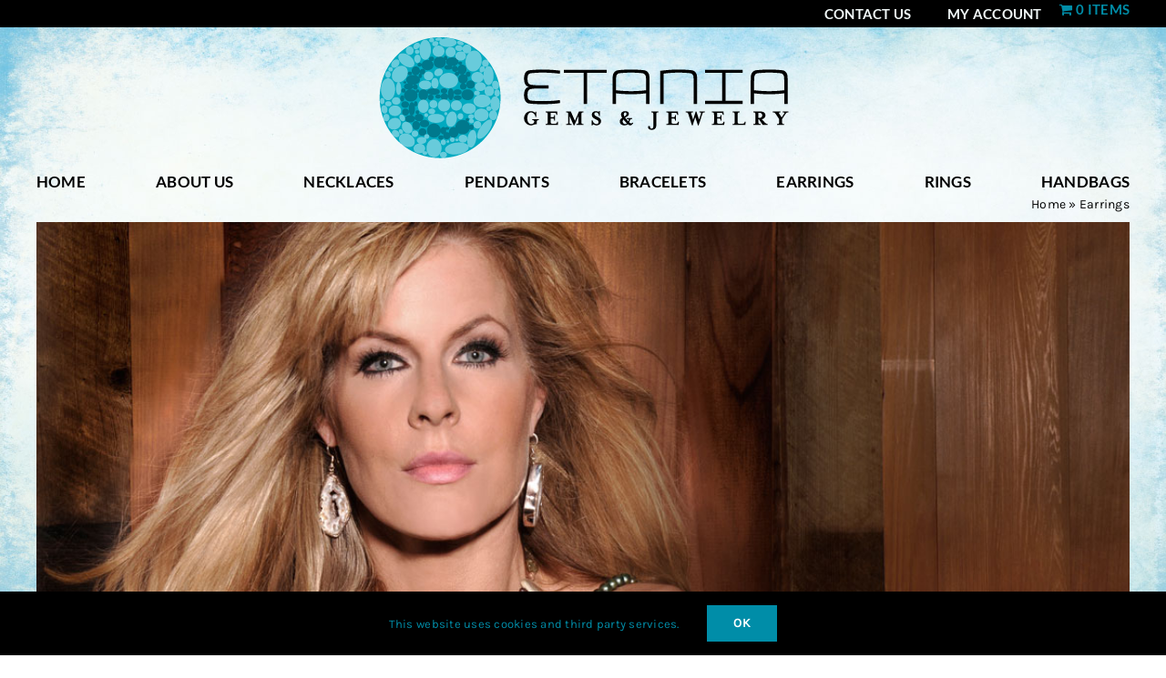

--- FILE ---
content_type: text/html; charset=UTF-8
request_url: https://etaniagems.com/earrings/?product_count=16&product_view=list&product_orderby=price&product_order=desc
body_size: 20003
content:
<!DOCTYPE html>
<html class="avada-html-layout-wide avada-html-header-position-top avada-is-100-percent-template avada-header-color-not-opaque avada-html-has-bg-image" lang="en-US" prefix="og: http://ogp.me/ns# fb: http://ogp.me/ns/fb#">
<head>
	<meta http-equiv="X-UA-Compatible" content="IE=edge" />
	<meta http-equiv="Content-Type" content="text/html; charset=utf-8"/>
	<meta name="viewport" content="width=device-width, initial-scale=1" />
	<meta name='robots' content='index, follow, max-image-preview:large, max-snippet:-1, max-video-preview:-1' />
	<style>img:is([sizes="auto" i], [sizes^="auto," i]) { contain-intrinsic-size: 3000px 1500px }</style>
	
	<!-- This site is optimized with the Yoast SEO plugin v26.4 - https://yoast.com/wordpress/plugins/seo/ -->
	<title>Earrings - Etania Gems &amp; Jewelry</title>
	<link rel="canonical" href="https://etaniagems.com/earrings/" />
	<meta property="og:locale" content="en_US" />
	<meta property="og:type" content="article" />
	<meta property="og:title" content="Earrings - Etania Gems &amp; Jewelry" />
	<meta property="og:url" content="https://etaniagems.com/earrings/" />
	<meta property="og:site_name" content="Etania Gems &amp; Jewelry" />
	<meta property="article:publisher" content="https://www.facebook.com/Etaniagems" />
	<meta property="article:modified_time" content="2023-05-10T19:44:54+00:00" />
	<meta name="twitter:card" content="summary_large_image" />
	<meta name="twitter:label1" content="Est. reading time" />
	<meta name="twitter:data1" content="2 minutes" />
	<script type="application/ld+json" class="yoast-schema-graph">{"@context":"https://schema.org","@graph":[{"@type":"WebPage","@id":"https://etaniagems.com/earrings/","url":"https://etaniagems.com/earrings/","name":"Earrings - Etania Gems &amp; Jewelry","isPartOf":{"@id":"https://etaniagems.com/#website"},"datePublished":"2022-02-23T18:10:14+00:00","dateModified":"2023-05-10T19:44:54+00:00","breadcrumb":{"@id":"https://etaniagems.com/earrings/#breadcrumb"},"inLanguage":"en-US","potentialAction":[{"@type":"ReadAction","target":["https://etaniagems.com/earrings/"]}]},{"@type":"BreadcrumbList","@id":"https://etaniagems.com/earrings/#breadcrumb","itemListElement":[{"@type":"ListItem","position":1,"name":"Home","item":"https://etaniagems.com/"},{"@type":"ListItem","position":2,"name":"Earrings"}]},{"@type":"WebSite","@id":"https://etaniagems.com/#website","url":"https://etaniagems.com/","name":"Etania Gems & Jewelry","description":"Handcrafted Sterling Silver and Gemstone Jewelry","publisher":{"@id":"https://etaniagems.com/#organization"},"potentialAction":[{"@type":"SearchAction","target":{"@type":"EntryPoint","urlTemplate":"https://etaniagems.com/?s={search_term_string}"},"query-input":{"@type":"PropertyValueSpecification","valueRequired":true,"valueName":"search_term_string"}}],"inLanguage":"en-US"},{"@type":"Organization","@id":"https://etaniagems.com/#organization","name":"Etania Gems & Jewelry","url":"https://etaniagems.com/","logo":{"@type":"ImageObject","inLanguage":"en-US","@id":"https://etaniagems.com/#/schema/logo/image/","url":"https://etaniagems.com/wp-content/uploads/2022/02/Etania-Gems-Logo.png","contentUrl":"https://etaniagems.com/wp-content/uploads/2022/02/Etania-Gems-Logo.png","width":451,"height":134,"caption":"Etania Gems & Jewelry"},"image":{"@id":"https://etaniagems.com/#/schema/logo/image/"},"sameAs":["https://www.facebook.com/Etaniagems"]}]}</script>
	<!-- / Yoast SEO plugin. -->


<link rel="alternate" type="application/rss+xml" title="Etania Gems &amp; Jewelry &raquo; Feed" href="https://etaniagems.com/feed/" />
<link rel="alternate" type="application/rss+xml" title="Etania Gems &amp; Jewelry &raquo; Comments Feed" href="https://etaniagems.com/comments/feed/" />
					<link rel="shortcut icon" href="https://etaniagems.com/wp-content/uploads/2022/02/favicon.png" type="image/x-icon" />
		
		
		
								
		<meta property="og:locale" content="en_US"/>
		<meta property="og:type" content="article"/>
		<meta property="og:site_name" content="Etania Gems &amp; Jewelry"/>
		<meta property="og:title" content="Earrings - Etania Gems &amp; Jewelry"/>
				<meta property="og:url" content="https://etaniagems.com/earrings/"/>
													<meta property="article:modified_time" content="2023-05-10T19:44:54-07:00"/>
											<meta property="og:image" content="https://etaniagems.com/wp-content/uploads/2022/02/Etania-Gems-Logo.png"/>
		<meta property="og:image:width" content="451"/>
		<meta property="og:image:height" content="134"/>
		<meta property="og:image:type" content="image/png"/>
						<!-- This site uses the Google Analytics by MonsterInsights plugin v9.10.0 - Using Analytics tracking - https://www.monsterinsights.com/ -->
							<script src="//www.googletagmanager.com/gtag/js?id=G-DFJBW9ZFYP"  data-cfasync="false" data-wpfc-render="false" type="text/javascript" async></script>
			<script data-cfasync="false" data-wpfc-render="false" type="text/javascript">
				var mi_version = '9.10.0';
				var mi_track_user = true;
				var mi_no_track_reason = '';
								var MonsterInsightsDefaultLocations = {"page_location":"https:\/\/etaniagems.com\/earrings\/?product_count=16&product_view=list&product_orderby=price&product_order=desc"};
								if ( typeof MonsterInsightsPrivacyGuardFilter === 'function' ) {
					var MonsterInsightsLocations = (typeof MonsterInsightsExcludeQuery === 'object') ? MonsterInsightsPrivacyGuardFilter( MonsterInsightsExcludeQuery ) : MonsterInsightsPrivacyGuardFilter( MonsterInsightsDefaultLocations );
				} else {
					var MonsterInsightsLocations = (typeof MonsterInsightsExcludeQuery === 'object') ? MonsterInsightsExcludeQuery : MonsterInsightsDefaultLocations;
				}

								var disableStrs = [
										'ga-disable-G-DFJBW9ZFYP',
									];

				/* Function to detect opted out users */
				function __gtagTrackerIsOptedOut() {
					for (var index = 0; index < disableStrs.length; index++) {
						if (document.cookie.indexOf(disableStrs[index] + '=true') > -1) {
							return true;
						}
					}

					return false;
				}

				/* Disable tracking if the opt-out cookie exists. */
				if (__gtagTrackerIsOptedOut()) {
					for (var index = 0; index < disableStrs.length; index++) {
						window[disableStrs[index]] = true;
					}
				}

				/* Opt-out function */
				function __gtagTrackerOptout() {
					for (var index = 0; index < disableStrs.length; index++) {
						document.cookie = disableStrs[index] + '=true; expires=Thu, 31 Dec 2099 23:59:59 UTC; path=/';
						window[disableStrs[index]] = true;
					}
				}

				if ('undefined' === typeof gaOptout) {
					function gaOptout() {
						__gtagTrackerOptout();
					}
				}
								window.dataLayer = window.dataLayer || [];

				window.MonsterInsightsDualTracker = {
					helpers: {},
					trackers: {},
				};
				if (mi_track_user) {
					function __gtagDataLayer() {
						dataLayer.push(arguments);
					}

					function __gtagTracker(type, name, parameters) {
						if (!parameters) {
							parameters = {};
						}

						if (parameters.send_to) {
							__gtagDataLayer.apply(null, arguments);
							return;
						}

						if (type === 'event') {
														parameters.send_to = monsterinsights_frontend.v4_id;
							var hookName = name;
							if (typeof parameters['event_category'] !== 'undefined') {
								hookName = parameters['event_category'] + ':' + name;
							}

							if (typeof MonsterInsightsDualTracker.trackers[hookName] !== 'undefined') {
								MonsterInsightsDualTracker.trackers[hookName](parameters);
							} else {
								__gtagDataLayer('event', name, parameters);
							}
							
						} else {
							__gtagDataLayer.apply(null, arguments);
						}
					}

					__gtagTracker('js', new Date());
					__gtagTracker('set', {
						'developer_id.dZGIzZG': true,
											});
					if ( MonsterInsightsLocations.page_location ) {
						__gtagTracker('set', MonsterInsightsLocations);
					}
										__gtagTracker('config', 'G-DFJBW9ZFYP', {"forceSSL":"true","link_attribution":"true"} );
										window.gtag = __gtagTracker;										(function () {
						/* https://developers.google.com/analytics/devguides/collection/analyticsjs/ */
						/* ga and __gaTracker compatibility shim. */
						var noopfn = function () {
							return null;
						};
						var newtracker = function () {
							return new Tracker();
						};
						var Tracker = function () {
							return null;
						};
						var p = Tracker.prototype;
						p.get = noopfn;
						p.set = noopfn;
						p.send = function () {
							var args = Array.prototype.slice.call(arguments);
							args.unshift('send');
							__gaTracker.apply(null, args);
						};
						var __gaTracker = function () {
							var len = arguments.length;
							if (len === 0) {
								return;
							}
							var f = arguments[len - 1];
							if (typeof f !== 'object' || f === null || typeof f.hitCallback !== 'function') {
								if ('send' === arguments[0]) {
									var hitConverted, hitObject = false, action;
									if ('event' === arguments[1]) {
										if ('undefined' !== typeof arguments[3]) {
											hitObject = {
												'eventAction': arguments[3],
												'eventCategory': arguments[2],
												'eventLabel': arguments[4],
												'value': arguments[5] ? arguments[5] : 1,
											}
										}
									}
									if ('pageview' === arguments[1]) {
										if ('undefined' !== typeof arguments[2]) {
											hitObject = {
												'eventAction': 'page_view',
												'page_path': arguments[2],
											}
										}
									}
									if (typeof arguments[2] === 'object') {
										hitObject = arguments[2];
									}
									if (typeof arguments[5] === 'object') {
										Object.assign(hitObject, arguments[5]);
									}
									if ('undefined' !== typeof arguments[1].hitType) {
										hitObject = arguments[1];
										if ('pageview' === hitObject.hitType) {
											hitObject.eventAction = 'page_view';
										}
									}
									if (hitObject) {
										action = 'timing' === arguments[1].hitType ? 'timing_complete' : hitObject.eventAction;
										hitConverted = mapArgs(hitObject);
										__gtagTracker('event', action, hitConverted);
									}
								}
								return;
							}

							function mapArgs(args) {
								var arg, hit = {};
								var gaMap = {
									'eventCategory': 'event_category',
									'eventAction': 'event_action',
									'eventLabel': 'event_label',
									'eventValue': 'event_value',
									'nonInteraction': 'non_interaction',
									'timingCategory': 'event_category',
									'timingVar': 'name',
									'timingValue': 'value',
									'timingLabel': 'event_label',
									'page': 'page_path',
									'location': 'page_location',
									'title': 'page_title',
									'referrer' : 'page_referrer',
								};
								for (arg in args) {
																		if (!(!args.hasOwnProperty(arg) || !gaMap.hasOwnProperty(arg))) {
										hit[gaMap[arg]] = args[arg];
									} else {
										hit[arg] = args[arg];
									}
								}
								return hit;
							}

							try {
								f.hitCallback();
							} catch (ex) {
							}
						};
						__gaTracker.create = newtracker;
						__gaTracker.getByName = newtracker;
						__gaTracker.getAll = function () {
							return [];
						};
						__gaTracker.remove = noopfn;
						__gaTracker.loaded = true;
						window['__gaTracker'] = __gaTracker;
					})();
									} else {
										console.log("");
					(function () {
						function __gtagTracker() {
							return null;
						}

						window['__gtagTracker'] = __gtagTracker;
						window['gtag'] = __gtagTracker;
					})();
									}
			</script>
							<!-- / Google Analytics by MonsterInsights -->
		<link rel='stylesheet' id='wpmenucart-icons-css' href='https://etaniagems.com/wp-content/plugins/woocommerce-menu-bar-cart/assets/css/wpmenucart-icons.min.css?ver=2.14.12' type='text/css' media='all' />
<style id='wpmenucart-icons-inline-css' type='text/css'>
@font-face{font-family:WPMenuCart;src:url(https://etaniagems.com/wp-content/plugins/woocommerce-menu-bar-cart/assets/fonts/WPMenuCart.eot);src:url(https://etaniagems.com/wp-content/plugins/woocommerce-menu-bar-cart/assets/fonts/WPMenuCart.eot?#iefix) format('embedded-opentype'),url(https://etaniagems.com/wp-content/plugins/woocommerce-menu-bar-cart/assets/fonts/WPMenuCart.woff2) format('woff2'),url(https://etaniagems.com/wp-content/plugins/woocommerce-menu-bar-cart/assets/fonts/WPMenuCart.woff) format('woff'),url(https://etaniagems.com/wp-content/plugins/woocommerce-menu-bar-cart/assets/fonts/WPMenuCart.ttf) format('truetype'),url(https://etaniagems.com/wp-content/plugins/woocommerce-menu-bar-cart/assets/fonts/WPMenuCart.svg#WPMenuCart) format('svg');font-weight:400;font-style:normal;font-display:swap}
</style>
<link rel='stylesheet' id='wpmenucart-css' href='https://etaniagems.com/wp-content/plugins/woocommerce-menu-bar-cart/assets/css/wpmenucart-main.min.css?ver=2.14.12' type='text/css' media='all' />
<style id='woocommerce-inline-inline-css' type='text/css'>
.woocommerce form .form-row .required { visibility: visible; }
</style>
<link rel='stylesheet' id='brands-styles-css' href='https://etaniagems.com/wp-content/plugins/woocommerce/assets/css/brands.css?ver=10.3.5' type='text/css' media='all' />
<link rel='stylesheet' id='fusion-dynamic-css-css' href='https://etaniagems.com/wp-content/uploads/fusion-styles/2aeb745cba427ceb3eb93bd9b974e19d.min.css?ver=3.14' type='text/css' media='all' />
<script type="text/javascript" src="https://etaniagems.com/wp-content/plugins/google-analytics-for-wordpress/assets/js/frontend-gtag.min.js?ver=9.10.0" id="monsterinsights-frontend-script-js" async="async" data-wp-strategy="async"></script>
<script data-cfasync="false" data-wpfc-render="false" type="text/javascript" id='monsterinsights-frontend-script-js-extra'>/* <![CDATA[ */
var monsterinsights_frontend = {"js_events_tracking":"true","download_extensions":"doc,pdf,ppt,zip,xls,docx,pptx,xlsx","inbound_paths":"[{\"path\":\"\\\/go\\\/\",\"label\":\"affiliate\"},{\"path\":\"\\\/recommend\\\/\",\"label\":\"affiliate\"}]","home_url":"https:\/\/etaniagems.com","hash_tracking":"false","v4_id":"G-DFJBW9ZFYP"};/* ]]> */
</script>
<script type="text/javascript" src="https://etaniagems.com/wp-includes/js/jquery/jquery.min.js?ver=3.7.1" id="jquery-core-js"></script>
<script type="text/javascript" src="https://etaniagems.com/wp-content/plugins/woocommerce/assets/js/jquery-blockui/jquery.blockUI.min.js?ver=2.7.0-wc.10.3.5" id="wc-jquery-blockui-js" defer="defer" data-wp-strategy="defer"></script>
<script type="text/javascript" src="https://etaniagems.com/wp-content/plugins/woocommerce/assets/js/js-cookie/js.cookie.min.js?ver=2.1.4-wc.10.3.5" id="wc-js-cookie-js" defer="defer" data-wp-strategy="defer"></script>
<script type="text/javascript" id="woocommerce-js-extra">
/* <![CDATA[ */
var woocommerce_params = {"ajax_url":"\/wp-admin\/admin-ajax.php","wc_ajax_url":"\/?wc-ajax=%%endpoint%%","i18n_password_show":"Show password","i18n_password_hide":"Hide password"};
/* ]]> */
</script>
<script type="text/javascript" src="https://etaniagems.com/wp-content/plugins/woocommerce/assets/js/frontend/woocommerce.min.js?ver=10.3.5" id="woocommerce-js" defer="defer" data-wp-strategy="defer"></script>
<link rel="https://api.w.org/" href="https://etaniagems.com/wp-json/" /><link rel="alternate" title="JSON" type="application/json" href="https://etaniagems.com/wp-json/wp/v2/pages/4592" /><link rel="EditURI" type="application/rsd+xml" title="RSD" href="https://etaniagems.com/xmlrpc.php?rsd" />
<meta name="generator" content="WordPress 6.8.3" />
<meta name="generator" content="WooCommerce 10.3.5" />
<link rel='shortlink' href='https://etaniagems.com/?p=4592' />
<link rel="alternate" title="oEmbed (JSON)" type="application/json+oembed" href="https://etaniagems.com/wp-json/oembed/1.0/embed?url=https%3A%2F%2Fetaniagems.com%2Fearrings%2F" />
<link rel="alternate" title="oEmbed (XML)" type="text/xml+oembed" href="https://etaniagems.com/wp-json/oembed/1.0/embed?url=https%3A%2F%2Fetaniagems.com%2Fearrings%2F&#038;format=xml" />
<link rel="preload" href="https://etaniagems.com/wp-content/themes/Avada/includes/lib/assets/fonts/icomoon/awb-icons.woff" as="font" type="font/woff" crossorigin><link rel="preload" href="//etaniagems.com/wp-content/themes/Avada/includes/lib/assets/fonts/fontawesome/webfonts/fa-solid-900.woff2" as="font" type="font/woff2" crossorigin><style type="text/css" id="css-fb-visibility">@media screen and (max-width: 640px){.fusion-no-small-visibility{display:none !important;}body .sm-text-align-center{text-align:center !important;}body .sm-text-align-left{text-align:left !important;}body .sm-text-align-right{text-align:right !important;}body .sm-text-align-justify{text-align:justify !important;}body .sm-flex-align-center{justify-content:center !important;}body .sm-flex-align-flex-start{justify-content:flex-start !important;}body .sm-flex-align-flex-end{justify-content:flex-end !important;}body .sm-mx-auto{margin-left:auto !important;margin-right:auto !important;}body .sm-ml-auto{margin-left:auto !important;}body .sm-mr-auto{margin-right:auto !important;}body .fusion-absolute-position-small{position:absolute;top:auto;width:100%;}.awb-sticky.awb-sticky-small{ position: sticky; top: var(--awb-sticky-offset,0); }}@media screen and (min-width: 641px) and (max-width: 1024px){.fusion-no-medium-visibility{display:none !important;}body .md-text-align-center{text-align:center !important;}body .md-text-align-left{text-align:left !important;}body .md-text-align-right{text-align:right !important;}body .md-text-align-justify{text-align:justify !important;}body .md-flex-align-center{justify-content:center !important;}body .md-flex-align-flex-start{justify-content:flex-start !important;}body .md-flex-align-flex-end{justify-content:flex-end !important;}body .md-mx-auto{margin-left:auto !important;margin-right:auto !important;}body .md-ml-auto{margin-left:auto !important;}body .md-mr-auto{margin-right:auto !important;}body .fusion-absolute-position-medium{position:absolute;top:auto;width:100%;}.awb-sticky.awb-sticky-medium{ position: sticky; top: var(--awb-sticky-offset,0); }}@media screen and (min-width: 1025px){.fusion-no-large-visibility{display:none !important;}body .lg-text-align-center{text-align:center !important;}body .lg-text-align-left{text-align:left !important;}body .lg-text-align-right{text-align:right !important;}body .lg-text-align-justify{text-align:justify !important;}body .lg-flex-align-center{justify-content:center !important;}body .lg-flex-align-flex-start{justify-content:flex-start !important;}body .lg-flex-align-flex-end{justify-content:flex-end !important;}body .lg-mx-auto{margin-left:auto !important;margin-right:auto !important;}body .lg-ml-auto{margin-left:auto !important;}body .lg-mr-auto{margin-right:auto !important;}body .fusion-absolute-position-large{position:absolute;top:auto;width:100%;}.awb-sticky.awb-sticky-large{ position: sticky; top: var(--awb-sticky-offset,0); }}</style>	<noscript><style>.woocommerce-product-gallery{ opacity: 1 !important; }</style></noscript>
			<script type="text/javascript">
			var doc = document.documentElement;
			doc.setAttribute( 'data-useragent', navigator.userAgent );
		</script>
		<!-- Global site tag (gtag.js) - Google Analytics -->
<script async src="https://www.googletagmanager.com/gtag/js?id=UA-9999171-1"></script>
<script>
  window.dataLayer = window.dataLayer || [];
  function gtag(){dataLayer.push(arguments);}
  gtag('js', new Date());

  gtag('config', 'UA-9999171-1');
</script>

<!-- Google tag (gtag.js) -->
<script async src="https://www.googletagmanager.com/gtag/js?id=G-DFJBW9ZFYP"></script>
<script>
  window.dataLayer = window.dataLayer || [];
  function gtag(){dataLayer.push(arguments);}
  gtag('js', new Date());

  gtag('config', 'G-DFJBW9ZFYP');
</script><!-- WooCommerce Colors -->
<style type="text/css">
p.demo_store{background-color:#008da8;color:#b0ecf7;}.woocommerce small.note{color:#777;}.woocommerce .woocommerce-breadcrumb{color:#777;}.woocommerce .woocommerce-breadcrumb a{color:#777;}.woocommerce div.product span.price,.woocommerce div.product p.price{color:#008da8;}.woocommerce div.product .stock{color:#008da8;}.woocommerce span.onsale{background-color:#008da8;color:#def7fc;}.woocommerce ul.products li.product .price{color:#008da8;}.woocommerce ul.products li.product .price .from{color:rgba(63, 98, 105, 0.5);}.woocommerce nav.woocommerce-pagination ul{border:1px solid #dfdbdf;}.woocommerce nav.woocommerce-pagination ul li{border-right:1px solid #dfdbdf;}.woocommerce nav.woocommerce-pagination ul li span.current,.woocommerce nav.woocommerce-pagination ul li a:hover,.woocommerce nav.woocommerce-pagination ul li a:focus{background:#f7f6f7;color:#978a97;}.woocommerce a.button,.woocommerce button.button,.woocommerce input.button,.woocommerce #respond input#submit{color:#5e5e5e;background-color:#f7f6f7;}.woocommerce a.button:hover,.woocommerce button.button:hover,.woocommerce input.button:hover,.woocommerce #respond input#submit:hover{background-color:#e6e5e6;color:#5e5e5e;}.woocommerce a.button.alt,.woocommerce button.button.alt,.woocommerce input.button.alt,.woocommerce #respond input#submit.alt{background-color:#008da8;color:#b0ecf7;}.woocommerce a.button.alt:hover,.woocommerce button.button.alt:hover,.woocommerce input.button.alt:hover,.woocommerce #respond input#submit.alt:hover{background-color:#007c97;color:#b0ecf7;}.woocommerce a.button.alt.disabled,.woocommerce button.button.alt.disabled,.woocommerce input.button.alt.disabled,.woocommerce #respond input#submit.alt.disabled,.woocommerce a.button.alt:disabled,.woocommerce button.button.alt:disabled,.woocommerce input.button.alt:disabled,.woocommerce #respond input#submit.alt:disabled,.woocommerce a.button.alt:disabled[disabled],.woocommerce button.button.alt:disabled[disabled],.woocommerce input.button.alt:disabled[disabled],.woocommerce #respond input#submit.alt:disabled[disabled],.woocommerce a.button.alt.disabled:hover,.woocommerce button.button.alt.disabled:hover,.woocommerce input.button.alt.disabled:hover,.woocommerce #respond input#submit.alt.disabled:hover,.woocommerce a.button.alt:disabled:hover,.woocommerce button.button.alt:disabled:hover,.woocommerce input.button.alt:disabled:hover,.woocommerce #respond input#submit.alt:disabled:hover,.woocommerce a.button.alt:disabled[disabled]:hover,.woocommerce button.button.alt:disabled[disabled]:hover,.woocommerce input.button.alt:disabled[disabled]:hover,.woocommerce #respond input#submit.alt:disabled[disabled]:hover{background-color:#008da8;color:#b0ecf7;}.woocommerce a.button:disabled:hover,.woocommerce button.button:disabled:hover,.woocommerce input.button:disabled:hover,.woocommerce #respond input#submit:disabled:hover,.woocommerce a.button.disabled:hover,.woocommerce button.button.disabled:hover,.woocommerce input.button.disabled:hover,.woocommerce #respond input#submit.disabled:hover,.woocommerce a.button:disabled[disabled]:hover,.woocommerce button.button:disabled[disabled]:hover,.woocommerce input.button:disabled[disabled]:hover,.woocommerce #respond input#submit:disabled[disabled]:hover{background-color:#f7f6f7;}.woocommerce #reviews h2 small{color:#777;}.woocommerce #reviews h2 small a{color:#777;}.woocommerce #reviews #comments ol.commentlist li .meta{color:#777;}.woocommerce #reviews #comments ol.commentlist li img.avatar{background:#f7f6f7;border:1px solid #f0eef0;}.woocommerce #reviews #comments ol.commentlist li .comment-text{border:1px solid #f0eef0;}.woocommerce #reviews #comments ol.commentlist #respond{border:1px solid #f0eef0;}.woocommerce .star-rating:before{color:#dfdbdf;}.woocommerce.widget_shopping_cart .total,.woocommerce .widget_shopping_cart .total{border-top:3px double #f7f6f7;}.woocommerce form.login,.woocommerce form.checkout_coupon,.woocommerce form.register{border:1px solid #dfdbdf;}.woocommerce .order_details li{border-right:1px dashed #dfdbdf;}.woocommerce .widget_price_filter .ui-slider .ui-slider-handle{background-color:#008da8;}.woocommerce .widget_price_filter .ui-slider .ui-slider-range{background-color:#008da8;}.woocommerce .widget_price_filter .price_slider_wrapper .ui-widget-content{background-color:#004964;}.woocommerce-cart table.cart td.actions .coupon .input-text{border:1px solid #dfdbdf;}.woocommerce-cart .cart-collaterals .cart_totals p small{color:#777;}.woocommerce-cart .cart-collaterals .cart_totals table small{color:#777;}.woocommerce-cart .cart-collaterals .cart_totals .discount td{color:#008da8;}.woocommerce-cart .cart-collaterals .cart_totals tr td,.woocommerce-cart .cart-collaterals .cart_totals tr th{border-top:1px solid #f7f6f7;}.woocommerce-checkout .checkout .create-account small{color:#777;}.woocommerce-checkout #payment{background:#f7f6f7;}.woocommerce-checkout #payment ul.payment_methods{border-bottom:1px solid #dfdbdf;}.woocommerce-checkout #payment div.payment_box{background-color:#ebe9eb;color:#5e5e5e;}.woocommerce-checkout #payment div.payment_box input.input-text,.woocommerce-checkout #payment div.payment_box textarea{border-color:#d3ced3;border-top-color:#c7c0c7;}.woocommerce-checkout #payment div.payment_box ::-webkit-input-placeholder{color:#c7c0c7;}.woocommerce-checkout #payment div.payment_box :-moz-placeholder{color:#c7c0c7;}.woocommerce-checkout #payment div.payment_box :-ms-input-placeholder{color:#c7c0c7;}.woocommerce-checkout #payment div.payment_box span.help{color:#777;}.woocommerce-checkout #payment div.payment_box:after{content:"";display:block;border:8px solid #ebe9eb;border-right-color:transparent;border-left-color:transparent;border-top-color:transparent;position:absolute;top:-3px;left:0;margin:-1em 0 0 2em;}
</style>
<!--/WooCommerce Colors-->

	<meta name="google-site-verification" content="V9nQXhSYFD27bJA4NO-9JFw_YdmUlDoqGOejQWDO4W4" /></head>

<body class="wp-singular page-template page-template-100-width page-template-100-width-php page page-id-4592 wp-theme-Avada theme-Avada woocommerce-no-js fusion-image-hovers fusion-pagination-sizing fusion-button_type-flat fusion-button_span-no fusion-button_gradient-linear avada-image-rollover-circle-yes avada-image-rollover-no fusion-body ltr no-tablet-sticky-header no-mobile-sticky-header no-mobile-slidingbar fusion-disable-outline fusion-sub-menu-fade mobile-logo-pos-center layout-wide-mode avada-has-boxed-modal-shadow- layout-scroll-offset-full avada-has-zero-margin-offset-top fusion-top-header menu-text-align-center fusion-woo-product-design-classic fusion-woo-shop-page-columns-4 fusion-woo-related-columns-4 fusion-woo-archive-page-columns-3 fusion-woocommerce-equal-heights woo-sale-badge-circle woo-outofstock-badge-top_bar mobile-menu-design-classic fusion-show-pagination-text fusion-header-layout-v5 avada-responsive avada-footer-fx-none avada-menu-highlight-style-textcolor fusion-search-form-clean fusion-main-menu-search-overlay fusion-avatar-square avada-dropdown-styles avada-blog-layout-medium avada-blog-archive-layout-medium avada-header-shadow-no avada-menu-icon-position-left avada-has-megamenu-shadow avada-has-mainmenu-dropdown-divider avada-has-mobile-menu-search avada-has-breadcrumb-mobile-hidden avada-has-titlebar-content_only avada-header-border-color-full-transparent avada-has-bg-image-full avada-content-bg-not-opaque avada-has-pagination-width_height avada-flyout-menu-direction-fade avada-ec-views-v1" data-awb-post-id="4592">
		<a class="skip-link screen-reader-text" href="#content">Skip to content</a>

	<div id="boxed-wrapper">
		
		<div id="wrapper" class="fusion-wrapper">
			<div id="home" style="position:relative;top:-1px;"></div>
												<div class="fusion-tb-header"><div class="fusion-fullwidth fullwidth-box fusion-builder-row-1 fusion-flex-container nonhundred-percent-fullwidth non-hundred-percent-height-scrolling fusion-no-small-visibility fusion-custom-z-index" style="--link_hover_color: var(--awb-color5);--link_color: var(--awb-color6);--awb-border-sizes-top:0px;--awb-border-sizes-bottom:0px;--awb-border-sizes-left:0px;--awb-border-sizes-right:0px;--awb-border-radius-top-left:0px;--awb-border-radius-top-right:0px;--awb-border-radius-bottom-right:0px;--awb-border-radius-bottom-left:0px;--awb-z-index:20051;--awb-padding-top:0px;--awb-padding-right:30px;--awb-padding-bottom:0px;--awb-padding-left:30px;--awb-padding-top-small:14px;--awb-padding-bottom-small:14px;--awb-margin-top:0px;--awb-margin-bottom:0px;--awb-min-height:30px;--awb-min-height-small:50px;--awb-background-color:var(--awb-color8);--awb-flex-wrap:wrap;" ><div class="fusion-builder-row fusion-row fusion-flex-align-items-center fusion-flex-justify-content-flex-end fusion-flex-content-wrap" style="max-width:1248px;margin-left: calc(-4% / 2 );margin-right: calc(-4% / 2 );"><div class="fusion-layout-column fusion_builder_column fusion-builder-column-0 fusion_builder_column_3_4 3_4 fusion-flex-column" style="--awb-bg-size:cover;--awb-width-large:75%;--awb-margin-top-large:0px;--awb-spacing-right-large:2.56%;--awb-margin-bottom-large:0px;--awb-spacing-left-large:2.56%;--awb-width-medium:75%;--awb-order-medium:0;--awb-spacing-right-medium:2.56%;--awb-spacing-left-medium:2.56%;--awb-width-small:100%;--awb-order-small:0;--awb-spacing-right-small:1.92%;--awb-spacing-left-small:1.92%;"><div class="fusion-column-wrapper fusion-column-has-shadow fusion-flex-justify-content-center fusion-content-layout-column"><nav class="awb-menu awb-menu_row awb-menu_em-hover mobile-mode-collapse-to-button awb-menu_icons-left awb-menu_dc-no mobile-trigger-fullwidth-off awb-menu_mobile-toggle awb-menu_indent-left mobile-size-column-relative loading mega-menu-loading awb-menu_desktop awb-menu_dropdown awb-menu_expand-right awb-menu_transition-opacity" style="--awb-font-size:15px;--awb-text-transform:uppercase;--awb-min-height:30px;--awb-justify-content:flex-end;--awb-items-padding-top:0px;--awb-items-padding-right:20px;--awb-items-padding-bottom:0px;--awb-items-padding-left:20px;--awb-color:var(--awb-color4);--awb-active-color:var(--awb-color5);--awb-active-bg:var(--awb-color4);--awb-submenu-bg:#ffffff;--awb-submenu-sep-color:rgba(226,226,226,0);--awb-submenu-items-padding-top:10px;--awb-submenu-items-padding-bottom:10px;--awb-submenu-active-bg:#fafafa;--awb-submenu-text-transform:none;--awb-icons-color:var(--awb-color4);--awb-icons-hover-color:#080a1c;--awb-main-justify-content:flex-start;--awb-mobile-nav-button-align-hor:center;--awb-mobile-color:#080a1c;--awb-mobile-nav-items-height:25;--awb-mobile-active-bg:var(--awb-color6);--awb-mobile-active-color:var(--awb-color4);--awb-mobile-trigger-font-size:15px;--awb-trigger-padding-top:8px;--awb-trigger-padding-right:15px;--awb-trigger-padding-bottom:8px;--awb-trigger-padding-left:15px;--awb-mobile-trigger-color:#000000;--awb-mobile-trigger-background-color:var(--awb-color5);--awb-mobile-sep-color:var(--awb-color6);--awb-mobile-justify:flex-start;--awb-mobile-caret-left:auto;--awb-mobile-caret-right:0;--awb-fusion-font-family-typography:&quot;Lato&quot;;--awb-fusion-font-style-typography:normal;--awb-fusion-font-weight-typography:700;--awb-fusion-font-family-submenu-typography:&quot;Jost&quot;;--awb-fusion-font-style-submenu-typography:normal;--awb-fusion-font-weight-submenu-typography:400;--awb-fusion-font-family-mobile-typography:&quot;Karla&quot;;--awb-fusion-font-style-mobile-typography:normal;--awb-fusion-font-weight-mobile-typography:400;" aria-label="top menu" data-breakpoint="640" data-count="0" data-transition-type="fade" data-transition-time="300" data-expand="right"><button type="button" class="awb-menu__m-toggle" aria-expanded="false" aria-controls="menu-top-menu"><span class="awb-menu__m-toggle-inner"><span class="collapsed-nav-text">CONTACT | ACCOUNT | CART</span><span class="awb-menu__m-collapse-icon"><span class="awb-menu__m-collapse-icon-open fa-bars fas"></span><span class="awb-menu__m-collapse-icon-close fa-times fas"></span></span></span></button><ul id="menu-top-menu" class="fusion-menu awb-menu__main-ul awb-menu__main-ul_row"><li  id="menu-item-71"  class="menu-item menu-item-type-post_type menu-item-object-page menu-item-71 awb-menu__li awb-menu__main-li awb-menu__main-li_regular"  data-item-id="71"><span class="awb-menu__main-background-default awb-menu__main-background-default_fade"></span><span class="awb-menu__main-background-active awb-menu__main-background-active_fade"></span><a  href="https://etaniagems.com/contact-us/" class="awb-menu__main-a awb-menu__main-a_regular"><span class="menu-text">Contact Us</span></a></li><li  id="menu-item-19"  class="menu-item menu-item-type-post_type menu-item-object-page menu-item-19 awb-menu__li awb-menu__main-li awb-menu__main-li_regular"  data-item-id="19"><span class="awb-menu__main-background-default awb-menu__main-background-default_fade"></span><span class="awb-menu__main-background-active awb-menu__main-background-active_fade"></span><a  href="https://etaniagems.com/my-account/" class="awb-menu__main-a awb-menu__main-a_regular"><span class="menu-text">My Account</span></a></li><li class="menu-item menu-item-type-post_type menu-item-object-page awb-menu__li awb-menu__main-li awb-menu__main-li_regular wpmenucartli wpmenucart-display-right menu-item" id="wpmenucartli"><a class="wpmenucart-contents empty-wpmenucart-visible" href="https://etaniagems.com/shop/" title="Start shopping"><i class="wpmenucart-icon-shopping-cart-0" role="img" aria-label="Cart"></i><span class="cartcontents">0 items</span></a></li></ul></nav></div></div></div></div><div class="fusion-fullwidth fullwidth-box fusion-builder-row-2 fusion-flex-container nonhundred-percent-fullwidth non-hundred-percent-height-scrolling fusion-custom-z-index" style="--link_color: #212934;--awb-border-sizes-top:0px;--awb-border-sizes-bottom:0px;--awb-border-sizes-left:0px;--awb-border-sizes-right:0px;--awb-border-radius-top-left:0px;--awb-border-radius-top-right:0px;--awb-border-radius-bottom-right:0px;--awb-border-radius-bottom-left:0px;--awb-z-index:999999;--awb-padding-top:10px;--awb-padding-bottom:10px;--awb-padding-top-small:20px;--awb-padding-right-small:20px;--awb-padding-bottom-small:20px;--awb-padding-left-small:20px;--awb-margin-top:0px;--awb-margin-bottom:0px;--awb-background-color:rgba(255,255,255,0);--awb-flex-wrap:wrap;" ><div class="fusion-builder-row fusion-row fusion-flex-align-items-center fusion-flex-justify-content-center fusion-flex-content-wrap" style="max-width:1248px;margin-left: calc(-4% / 2 );margin-right: calc(-4% / 2 );"><div class="fusion-layout-column fusion_builder_column fusion-builder-column-1 fusion_builder_column_1_2 1_2 fusion-flex-column" style="--awb-bg-color:rgba(255,255,255,0);--awb-bg-color-hover:rgba(255,255,255,0);--awb-bg-size:cover;--awb-width-large:50%;--awb-margin-top-large:0px;--awb-spacing-right-large:3.84%;--awb-margin-bottom-large:0px;--awb-spacing-left-large:3.84%;--awb-width-medium:50%;--awb-order-medium:0;--awb-spacing-right-medium:3.84%;--awb-spacing-left-medium:3.84%;--awb-width-small:100%;--awb-order-small:0;--awb-spacing-right-small:1.92%;--awb-margin-bottom-small:0px;--awb-spacing-left-small:1.92%;"><div class="fusion-column-wrapper fusion-column-has-shadow fusion-flex-justify-content-center fusion-content-layout-column"><div class="fusion-image-element " style="text-align:center;--awb-caption-overlay-color:#65bc7b;--awb-caption-title-font-family:var(--h2_typography-font-family);--awb-caption-title-font-weight:var(--h2_typography-font-weight);--awb-caption-title-font-style:var(--h2_typography-font-style);--awb-caption-title-size:var(--h2_typography-font-size);--awb-caption-title-transform:var(--h2_typography-text-transform);--awb-caption-title-line-height:var(--h2_typography-line-height);--awb-caption-title-letter-spacing:var(--h2_typography-letter-spacing);"><span class=" fusion-imageframe imageframe-none imageframe-1 hover-type-none"><a class="fusion-no-lightbox" href="https://etaniagems.com/" target="_self" aria-label="Etania-Gems-Logo"><img fetchpriority="high" decoding="async" width="451" height="134" alt="Etania Gems &amp; Jewelry" src="https://etaniagems.com/wp-content/uploads/2022/02/Etania-Gems-Logo.png" data-orig-src="https://etaniagems.com/wp-content/uploads/2022/02/Etania-Gems-Logo.png" class="lazyload img-responsive wp-image-4520" srcset="data:image/svg+xml,%3Csvg%20xmlns%3D%27http%3A%2F%2Fwww.w3.org%2F2000%2Fsvg%27%20width%3D%27451%27%20height%3D%27134%27%20viewBox%3D%270%200%20451%20134%27%3E%3Crect%20width%3D%27451%27%20height%3D%27134%27%20fill-opacity%3D%220%22%2F%3E%3C%2Fsvg%3E" data-srcset="https://etaniagems.com/wp-content/uploads/2022/02/Etania-Gems-Logo-200x59.png 200w, https://etaniagems.com/wp-content/uploads/2022/02/Etania-Gems-Logo-400x119.png 400w, https://etaniagems.com/wp-content/uploads/2022/02/Etania-Gems-Logo.png 451w" data-sizes="auto" data-orig-sizes="(max-width: 640px) 100vw, 451px" /></a></span></div></div></div></div></div><div class="fusion-fullwidth fullwidth-box fusion-builder-row-3 fusion-flex-container nonhundred-percent-fullwidth non-hundred-percent-height-scrolling fusion-no-small-visibility fusion-sticky-container fusion-custom-z-index" style="--link_color: #212934;--awb-border-sizes-top:0px;--awb-border-sizes-bottom:0px;--awb-border-sizes-left:0px;--awb-border-sizes-right:0px;--awb-border-color:rgba(119,119,119,0.1);--awb-border-radius-top-left:0px;--awb-border-radius-top-right:0px;--awb-border-radius-bottom-right:0px;--awb-border-radius-bottom-left:0px;--awb-z-index:99999;--awb-padding-top:0px;--awb-padding-right:30px;--awb-padding-bottom:0px;--awb-padding-left:30px;--awb-margin-top:0px;--awb-margin-bottom:0px;--awb-background-color:rgba(255,255,255,0);--awb-sticky-background-color:#ffffff !important;--awb-flex-wrap:wrap;" data-transition-offset="0" data-sticky-offset="0" data-scroll-offset="0" data-sticky-medium-visibility="1" data-sticky-large-visibility="1" ><div class="fusion-builder-row fusion-row fusion-flex-align-items-flex-start fusion-flex-content-wrap" style="max-width:1248px;margin-left: calc(-4% / 2 );margin-right: calc(-4% / 2 );"><div class="fusion-layout-column fusion_builder_column fusion-builder-column-2 fusion_builder_column_1_1 1_1 fusion-flex-column" style="--awb-padding-top-small:15px;--awb-padding-bottom-small:15px;--awb-bg-size:cover;--awb-width-large:100%;--awb-margin-top-large:0px;--awb-spacing-right-large:1.92%;--awb-margin-bottom-large:0px;--awb-spacing-left-large:1.92%;--awb-width-medium:100%;--awb-order-medium:0;--awb-spacing-right-medium:1.92%;--awb-spacing-left-medium:1.92%;--awb-width-small:100%;--awb-order-small:0;--awb-spacing-right-small:1.92%;--awb-spacing-left-small:1.92%;"><div class="fusion-column-wrapper fusion-column-has-shadow fusion-flex-justify-content-center fusion-content-layout-column"><nav class="awb-menu awb-menu_row awb-menu_em-hover mobile-mode-collapse-to-button awb-menu_icons-left awb-menu_dc-no mobile-trigger-fullwidth-on awb-menu_mobile-toggle awb-menu_indent-left awb-menu_mt-fullwidth mobile-size-column-absolute loading mega-menu-loading awb-menu_desktop awb-menu_dropdown awb-menu_expand-right awb-menu_transition-fade" style="--awb-font-size:17px;--awb-text-transform:uppercase;--awb-min-height:30px;--awb-justify-content:space-between;--awb-color:var(--awb-color8);--awb-active-color:#4c4c4c;--awb-active-border-color:rgba(76,76,76,0);--awb-submenu-color:var(--awb-color4);--awb-submenu-bg:var(--awb-color6);--awb-submenu-sep-color:var(--awb-color4);--awb-submenu-border-radius-top-left:0px;--awb-submenu-border-radius-top-right:0px;--awb-submenu-border-radius-bottom-right:6px;--awb-submenu-border-radius-bottom-left:6px;--awb-submenu-active-bg:var(--awb-color5);--awb-submenu-active-color:#ffffff;--awb-submenu-font-size:15px;--awb-submenu-text-transform:none;--awb-submenu-max-width:220px;--awb-icons-color:var(--awb-color8);--awb-icons-hover-color:#000000;--awb-main-justify-content:flex-start;--awb-mobile-nav-button-align-hor:center;--awb-mobile-color:var(--awb-color8);--awb-mobile-nav-items-height:30;--awb-mobile-active-bg:var(--awb-color6);--awb-mobile-active-color:#ffffff;--awb-mobile-trigger-font-size:18px;--awb-trigger-padding-top:8px;--awb-trigger-padding-bottom:8px;--awb-mobile-trigger-color:var(--awb-color4);--awb-mobile-trigger-background-color:var(--awb-color6);--awb-mobile-nav-trigger-bottom-margin:5px;--awb-mobile-sep-color:var(--awb-color6);--awb-sticky-min-height:50px;--awb-mobile-justify:flex-start;--awb-mobile-caret-left:auto;--awb-mobile-caret-right:0;--awb-box-shadow:0px 3px 10px 5px rgba(0,0,0,0.22);;--awb-fusion-font-family-typography:&quot;Lato&quot;;--awb-fusion-font-style-typography:normal;--awb-fusion-font-weight-typography:700;--awb-fusion-font-family-submenu-typography:&quot;Lato&quot;;--awb-fusion-font-style-submenu-typography:normal;--awb-fusion-font-weight-submenu-typography:700;--awb-fusion-font-family-mobile-typography:&quot;Karla&quot;;--awb-fusion-font-style-mobile-typography:normal;--awb-fusion-font-weight-mobile-typography:400;" aria-label="MAIN" data-breakpoint="640" data-count="1" data-transition-type="top-vertical" data-transition-time="300" data-expand="right"><button type="button" class="awb-menu__m-toggle" aria-expanded="false" aria-controls="menu-main"><span class="awb-menu__m-toggle-inner"><span class="collapsed-nav-text">MAIN MENU</span><span class="awb-menu__m-collapse-icon"><span class="awb-menu__m-collapse-icon-open fa-bars fas"></span><span class="awb-menu__m-collapse-icon-close fa-times fas"></span></span></span></button><ul id="menu-main" class="fusion-menu awb-menu__main-ul awb-menu__main-ul_row"><li  id="menu-item-4540"  class="menu-item menu-item-type-post_type menu-item-object-page menu-item-home menu-item-4540 awb-menu__li awb-menu__main-li awb-menu__main-li_regular"  data-item-id="4540"><span class="awb-menu__main-background-default awb-menu__main-background-default_top-vertical"></span><span class="awb-menu__main-background-active awb-menu__main-background-active_top-vertical"></span><a  href="https://etaniagems.com/" class="awb-menu__main-a awb-menu__main-a_regular"><span class="menu-text">HOME</span></a></li><li  id="menu-item-4541"  class="menu-item menu-item-type-custom menu-item-object-custom menu-item-4541 awb-menu__li awb-menu__main-li awb-menu__main-li_regular"  data-item-id="4541"><span class="awb-menu__main-background-default awb-menu__main-background-default_top-vertical"></span><span class="awb-menu__main-background-active awb-menu__main-background-active_top-vertical"></span><a  href="/about-us" class="awb-menu__main-a awb-menu__main-a_regular"><span class="menu-text">ABOUT US</span></a></li><li  id="menu-item-4542"  class="menu-item menu-item-type-custom menu-item-object-custom menu-item-4542 awb-menu__li awb-menu__main-li awb-menu__main-li_regular"  data-item-id="4542"><span class="awb-menu__main-background-default awb-menu__main-background-default_top-vertical"></span><span class="awb-menu__main-background-active awb-menu__main-background-active_top-vertical"></span><a  href="/necklaces" class="awb-menu__main-a awb-menu__main-a_regular"><span class="menu-text">NECKLACES</span></a></li><li  id="menu-item-4545"  class="menu-item menu-item-type-custom menu-item-object-custom menu-item-4545 awb-menu__li awb-menu__main-li awb-menu__main-li_regular"  data-item-id="4545"><span class="awb-menu__main-background-default awb-menu__main-background-default_top-vertical"></span><span class="awb-menu__main-background-active awb-menu__main-background-active_top-vertical"></span><a  href="/pendants" class="awb-menu__main-a awb-menu__main-a_regular"><span class="menu-text">PENDANTS</span></a></li><li  id="menu-item-4546"  class="menu-item menu-item-type-custom menu-item-object-custom menu-item-4546 awb-menu__li awb-menu__main-li awb-menu__main-li_regular"  data-item-id="4546"><span class="awb-menu__main-background-default awb-menu__main-background-default_top-vertical"></span><span class="awb-menu__main-background-active awb-menu__main-background-active_top-vertical"></span><a  href="/bracelets" class="awb-menu__main-a awb-menu__main-a_regular"><span class="menu-text">BRACELETS</span></a></li><li  id="menu-item-4547"  class="menu-item menu-item-type-custom menu-item-object-custom menu-item-4547 awb-menu__li awb-menu__main-li awb-menu__main-li_regular"  data-item-id="4547"><span class="awb-menu__main-background-default awb-menu__main-background-default_top-vertical"></span><span class="awb-menu__main-background-active awb-menu__main-background-active_top-vertical"></span><a  href="/earrings" class="awb-menu__main-a awb-menu__main-a_regular"><span class="menu-text">EARRINGS</span></a></li><li  id="menu-item-4548"  class="menu-item menu-item-type-custom menu-item-object-custom menu-item-4548 awb-menu__li awb-menu__main-li awb-menu__main-li_regular"  data-item-id="4548"><span class="awb-menu__main-background-default awb-menu__main-background-default_top-vertical"></span><span class="awb-menu__main-background-active awb-menu__main-background-active_top-vertical"></span><a  href="/rings" class="awb-menu__main-a awb-menu__main-a_regular"><span class="menu-text">RINGS</span></a></li><li  id="menu-item-4549"  class="menu-item menu-item-type-custom menu-item-object-custom menu-item-4549 awb-menu__li awb-menu__main-li awb-menu__main-li_regular"  data-item-id="4549"><span class="awb-menu__main-background-default awb-menu__main-background-default_top-vertical"></span><span class="awb-menu__main-background-active awb-menu__main-background-active_top-vertical"></span><a  href="/handbags" class="awb-menu__main-a awb-menu__main-a_regular"><span class="menu-text">HANDBAGS</span></a></li></ul></nav></div></div></div></div><div class="fusion-fullwidth fullwidth-box fusion-builder-row-4 fusion-flex-container nonhundred-percent-fullwidth non-hundred-percent-height-scrolling fusion-no-medium-visibility fusion-no-large-visibility fusion-sticky-container fusion-custom-z-index" style="--link_color: #212934;--awb-border-sizes-top:0px;--awb-border-sizes-bottom:0px;--awb-border-sizes-left:0px;--awb-border-sizes-right:0px;--awb-border-color:rgba(119,119,119,0.1);--awb-border-radius-top-left:0px;--awb-border-radius-top-right:0px;--awb-border-radius-bottom-right:0px;--awb-border-radius-bottom-left:0px;--awb-z-index:99999;--awb-padding-top:0px;--awb-padding-right:30px;--awb-padding-bottom:0px;--awb-padding-left:30px;--awb-margin-top:0px;--awb-margin-bottom:0px;--awb-background-color:rgba(255,255,255,0);--awb-sticky-background-color:#ffffff !important;--awb-flex-wrap:wrap;" data-transition-offset="0" data-sticky-offset="0" data-scroll-offset="0" data-sticky-medium-visibility="1" data-sticky-large-visibility="1" ><div class="fusion-builder-row fusion-row fusion-flex-align-items-flex-start fusion-flex-content-wrap" style="max-width:1248px;margin-left: calc(-4% / 2 );margin-right: calc(-4% / 2 );"><div class="fusion-layout-column fusion_builder_column fusion-builder-column-3 fusion_builder_column_1_1 1_1 fusion-flex-column" style="--awb-padding-top-small:15px;--awb-padding-bottom-small:15px;--awb-bg-size:cover;--awb-width-large:100%;--awb-margin-top-large:0px;--awb-spacing-right-large:1.92%;--awb-margin-bottom-large:0px;--awb-spacing-left-large:1.92%;--awb-width-medium:100%;--awb-order-medium:0;--awb-spacing-right-medium:1.92%;--awb-spacing-left-medium:1.92%;--awb-width-small:100%;--awb-order-small:0;--awb-spacing-right-small:1.92%;--awb-spacing-left-small:1.92%;"><div class="fusion-column-wrapper fusion-column-has-shadow fusion-flex-justify-content-center fusion-content-layout-column"><nav class="awb-menu awb-menu_row awb-menu_em-hover mobile-mode-collapse-to-button awb-menu_icons-left awb-menu_dc-no mobile-trigger-fullwidth-on awb-menu_mobile-toggle awb-menu_indent-left awb-menu_mt-fullwidth mobile-size-column-absolute loading mega-menu-loading awb-menu_desktop awb-menu_dropdown awb-menu_expand-right awb-menu_transition-fade" style="--awb-font-size:17px;--awb-text-transform:uppercase;--awb-min-height:30px;--awb-justify-content:space-between;--awb-color:var(--awb-color8);--awb-active-color:#4c4c4c;--awb-active-border-color:rgba(76,76,76,0);--awb-submenu-color:var(--awb-color4);--awb-submenu-bg:var(--awb-color6);--awb-submenu-sep-color:var(--awb-color4);--awb-submenu-border-radius-top-left:0px;--awb-submenu-border-radius-top-right:0px;--awb-submenu-border-radius-bottom-right:6px;--awb-submenu-border-radius-bottom-left:6px;--awb-submenu-active-bg:var(--awb-color5);--awb-submenu-active-color:#ffffff;--awb-submenu-font-size:15px;--awb-submenu-text-transform:none;--awb-submenu-max-width:220px;--awb-icons-color:var(--awb-color8);--awb-icons-hover-color:#000000;--awb-main-justify-content:flex-start;--awb-mobile-nav-button-align-hor:center;--awb-mobile-color:var(--awb-color8);--awb-mobile-nav-items-height:30;--awb-mobile-active-bg:var(--awb-color6);--awb-mobile-active-color:#ffffff;--awb-mobile-trigger-font-size:18px;--awb-trigger-padding-top:8px;--awb-trigger-padding-bottom:8px;--awb-mobile-trigger-color:var(--awb-color4);--awb-mobile-trigger-background-color:var(--awb-color6);--awb-mobile-nav-trigger-bottom-margin:5px;--awb-mobile-sep-color:var(--awb-color6);--awb-sticky-min-height:50px;--awb-mobile-justify:flex-start;--awb-mobile-caret-left:auto;--awb-mobile-caret-right:0;--awb-box-shadow:0px 3px 10px 5px rgba(0,0,0,0.22);;--awb-fusion-font-family-typography:&quot;Lato&quot;;--awb-fusion-font-style-typography:normal;--awb-fusion-font-weight-typography:700;--awb-fusion-font-family-submenu-typography:&quot;Lato&quot;;--awb-fusion-font-style-submenu-typography:normal;--awb-fusion-font-weight-submenu-typography:700;--awb-fusion-font-family-mobile-typography:&quot;Karla&quot;;--awb-fusion-font-style-mobile-typography:normal;--awb-fusion-font-weight-mobile-typography:400;" aria-label="Mobile Menu" data-breakpoint="640" data-count="2" data-transition-type="top-vertical" data-transition-time="300" data-expand="right"><button type="button" class="awb-menu__m-toggle" aria-expanded="false" aria-controls="menu-mobile-menu"><span class="awb-menu__m-toggle-inner"><span class="collapsed-nav-text">MAIN MENU</span><span class="awb-menu__m-collapse-icon"><span class="awb-menu__m-collapse-icon-open fa-bars fas"></span><span class="awb-menu__m-collapse-icon-close fa-times fas"></span></span></span></button><ul id="menu-mobile-menu" class="fusion-menu awb-menu__main-ul awb-menu__main-ul_row"><li  id="menu-item-4702"  class="menu-item menu-item-type-post_type menu-item-object-page menu-item-home menu-item-4702 awb-menu__li awb-menu__main-li awb-menu__main-li_regular"  data-item-id="4702"><span class="awb-menu__main-background-default awb-menu__main-background-default_top-vertical"></span><span class="awb-menu__main-background-active awb-menu__main-background-active_top-vertical"></span><a  href="https://etaniagems.com/" class="awb-menu__main-a awb-menu__main-a_regular"><span class="menu-text">Home</span></a></li><li  id="menu-item-4703"  class="menu-item menu-item-type-post_type menu-item-object-page menu-item-4703 awb-menu__li awb-menu__main-li awb-menu__main-li_regular"  data-item-id="4703"><span class="awb-menu__main-background-default awb-menu__main-background-default_top-vertical"></span><span class="awb-menu__main-background-active awb-menu__main-background-active_top-vertical"></span><a  href="https://etaniagems.com/necklaces/" class="awb-menu__main-a awb-menu__main-a_regular"><span class="menu-text">Necklaces</span></a></li><li  id="menu-item-4706"  class="menu-item menu-item-type-post_type menu-item-object-page menu-item-4706 awb-menu__li awb-menu__main-li awb-menu__main-li_regular"  data-item-id="4706"><span class="awb-menu__main-background-default awb-menu__main-background-default_top-vertical"></span><span class="awb-menu__main-background-active awb-menu__main-background-active_top-vertical"></span><a  href="https://etaniagems.com/pendants/" class="awb-menu__main-a awb-menu__main-a_regular"><span class="menu-text">Pendants</span></a></li><li  id="menu-item-4707"  class="menu-item menu-item-type-post_type menu-item-object-page menu-item-4707 awb-menu__li awb-menu__main-li awb-menu__main-li_regular"  data-item-id="4707"><span class="awb-menu__main-background-default awb-menu__main-background-default_top-vertical"></span><span class="awb-menu__main-background-active awb-menu__main-background-active_top-vertical"></span><a  href="https://etaniagems.com/bracelets/" class="awb-menu__main-a awb-menu__main-a_regular"><span class="menu-text">Bracelets</span></a></li><li  id="menu-item-4708"  class="menu-item menu-item-type-post_type menu-item-object-page current-menu-item page_item page-item-4592 current_page_item menu-item-4708 awb-menu__li awb-menu__main-li awb-menu__main-li_regular"  data-item-id="4708"><span class="awb-menu__main-background-default awb-menu__main-background-default_top-vertical"></span><span class="awb-menu__main-background-active awb-menu__main-background-active_top-vertical"></span><a  href="https://etaniagems.com/earrings/" class="awb-menu__main-a awb-menu__main-a_regular" aria-current="page"><span class="menu-text">Earrings</span></a></li><li  id="menu-item-4709"  class="menu-item menu-item-type-post_type menu-item-object-page menu-item-4709 awb-menu__li awb-menu__main-li awb-menu__main-li_regular"  data-item-id="4709"><span class="awb-menu__main-background-default awb-menu__main-background-default_top-vertical"></span><span class="awb-menu__main-background-active awb-menu__main-background-active_top-vertical"></span><a  href="https://etaniagems.com/rings/" class="awb-menu__main-a awb-menu__main-a_regular"><span class="menu-text">Rings</span></a></li><li  id="menu-item-4710"  class="menu-item menu-item-type-post_type menu-item-object-page menu-item-4710 awb-menu__li awb-menu__main-li awb-menu__main-li_regular"  data-item-id="4710"><span class="awb-menu__main-background-default awb-menu__main-background-default_top-vertical"></span><span class="awb-menu__main-background-active awb-menu__main-background-active_top-vertical"></span><a  href="https://etaniagems.com/handbags/" class="awb-menu__main-a awb-menu__main-a_regular"><span class="menu-text">Handbags</span></a></li><li  id="menu-item-4711"  class="menu-item menu-item-type-post_type menu-item-object-page menu-item-4711 awb-menu__li awb-menu__main-li awb-menu__main-li_regular"  data-item-id="4711"><span class="awb-menu__main-background-default awb-menu__main-background-default_top-vertical"></span><span class="awb-menu__main-background-active awb-menu__main-background-active_top-vertical"></span><a  href="https://etaniagems.com/contact-us/" class="awb-menu__main-a awb-menu__main-a_regular"><span class="menu-text">Contact Us</span></a></li><li  id="menu-item-4714"  class="menu-item menu-item-type-post_type menu-item-object-page menu-item-4714 awb-menu__li awb-menu__main-li awb-menu__main-li_regular"  data-item-id="4714"><span class="awb-menu__main-background-default awb-menu__main-background-default_top-vertical"></span><span class="awb-menu__main-background-active awb-menu__main-background-active_top-vertical"></span><a  href="https://etaniagems.com/my-account/" class="awb-menu__main-a awb-menu__main-a_regular"><span class="menu-text">My Account</span></a></li><li  id="menu-item-4712"  class="menu-item menu-item-type-post_type menu-item-object-page menu-item-4712 awb-menu__li awb-menu__main-li awb-menu__main-li_regular"  data-item-id="4712"><span class="awb-menu__main-background-default awb-menu__main-background-default_top-vertical"></span><span class="awb-menu__main-background-active awb-menu__main-background-active_top-vertical"></span><a  href="https://etaniagems.com/cart/" class="awb-menu__main-a awb-menu__main-a_regular"><span class="menu-text">Cart</span></a></li></ul></nav></div></div></div></div>
</div>		<div id="sliders-container" class="fusion-slider-visibility">
					</div>
											
			<section class="avada-page-titlebar-wrapper" aria-label="Page Title Bar">
	<div class="fusion-page-title-bar fusion-page-title-bar-none fusion-page-title-bar-left">
		<div class="fusion-page-title-row">
			<div class="fusion-page-title-wrapper">
				<div class="fusion-page-title-captions">

					
					
				</div>

															<div class="fusion-page-title-secondary">
							<nav class="fusion-breadcrumbs awb-yoast-breadcrumbs" aria-label="Breadcrumb"><span><span><a href="https://etaniagems.com/">Home</a></span> » <span class="breadcrumb_last" aria-current="page">Earrings</span></span></nav>						</div>
									
			</div>
		</div>
	</div>
</section>

						<main id="main" class="clearfix width-100">
				<div class="fusion-row" style="max-width:100%;">
<section id="content" class="full-width">
					<div id="post-4592" class="post-4592 page type-page status-publish hentry">
			<span class="entry-title rich-snippet-hidden">Earrings</span><span class="vcard rich-snippet-hidden"><span class="fn"><a href="https://etaniagems.com/author/tech-4-help/" title="Posts by tech4help" rel="author">tech4help</a></span></span><span class="updated rich-snippet-hidden">2023-05-10T12:44:54-07:00</span>						<div class="post-content">
				<div class="fusion-fullwidth fullwidth-box fusion-builder-row-5 fusion-flex-container nonhundred-percent-fullwidth non-hundred-percent-height-scrolling" style="--awb-border-radius-top-left:0px;--awb-border-radius-top-right:0px;--awb-border-radius-bottom-right:0px;--awb-border-radius-bottom-left:0px;--awb-padding-top:0px;--awb-padding-right:0px;--awb-padding-bottom:0px;--awb-padding-left:0px;--awb-min-height:450px;--awb-flex-wrap:wrap;" ><div class="fusion-builder-row fusion-row fusion-flex-align-items-stretch fusion-flex-justify-content-center fusion-flex-content-wrap" style="max-width:calc( 1200px + 10px );margin-left: calc(-10px / 2 );margin-right: calc(-10px / 2 );"><div class="fusion-layout-column fusion_builder_column fusion-builder-column-4 fusion_builder_column_1_1 1_1 fusion-flex-column" style="--awb-bg-position:center center;--awb-bg-size:cover;--awb-width-large:100%;--awb-margin-top-large:0px;--awb-spacing-right-large:5px;--awb-margin-bottom-large:20px;--awb-spacing-left-large:5px;--awb-width-medium:100%;--awb-order-medium:0;--awb-spacing-right-medium:5px;--awb-spacing-left-medium:5px;--awb-width-small:100%;--awb-order-small:0;--awb-spacing-right-small:5px;--awb-spacing-left-small:5px;"><div class="fusion-column-wrapper lazyload fusion-column-has-shadow fusion-flex-justify-content-flex-start fusion-content-layout-column fusion-empty-column-bg-image fusion-column-has-bg-image" data-bg-url="https://etaniagems.com/wp-content/uploads/2022/02/Earrings-Image-Arizona-Jewelry.jpg" data-bg="https://etaniagems.com/wp-content/uploads/2022/02/Earrings-Image-Arizona-Jewelry.jpg"><img decoding="async" class="fusion-empty-dims-img-placeholder fusion-no-large-visibility" alt="Silver and Gemstone Earrings" aria-label="Silver and Gemstone Earrings" src="data:image/svg+xml,%3Csvg%20xmlns%3D%27http%3A%2F%2Fwww.w3.org%2F2000%2Fsvg%27%20width%3D%271140%27%20height%3D%27400%27%20viewBox%3D%270%200%201140%20400%27%3E%3Crect%20width%3D%271140%27%20height%3D%27400%27%20fill-opacity%3D%220%22%2F%3E%3C%2Fsvg%3E"></div></div></div></div><div class="fusion-fullwidth fullwidth-box fusion-builder-row-6 fusion-flex-container nonhundred-percent-fullwidth non-hundred-percent-height-scrolling" style="--link_hover_color: #848484;--link_color: var(--awb-color8);--awb-border-radius-top-left:0px;--awb-border-radius-top-right:0px;--awb-border-radius-bottom-right:0px;--awb-border-radius-bottom-left:0px;--awb-flex-wrap:wrap;" ><div class="fusion-builder-row fusion-row fusion-flex-align-items-flex-start fusion-flex-content-wrap" style="max-width:1248px;margin-left: calc(-4% / 2 );margin-right: calc(-4% / 2 );"><div class="fusion-layout-column fusion_builder_column fusion-builder-column-5 fusion_builder_column_1_1 1_1 fusion-flex-column" style="--awb-bg-size:cover;--awb-width-large:100%;--awb-margin-top-large:0px;--awb-spacing-right-large:1.92%;--awb-margin-bottom-large:20px;--awb-spacing-left-large:1.92%;--awb-width-medium:100%;--awb-order-medium:0;--awb-spacing-right-medium:1.92%;--awb-spacing-left-medium:1.92%;--awb-width-small:100%;--awb-order-small:0;--awb-spacing-right-small:1.92%;--awb-spacing-left-small:1.92%;"><div class="fusion-column-wrapper fusion-column-has-shadow fusion-flex-justify-content-flex-start fusion-content-layout-column"><div class="catalog-ordering fusion-woo-sorting fusion-woo-sorting-1" style="--awb-dropdown-text-color:var(--awb-color6);--awb-dropdown-border-color:var(--awb-color8);">
							<div class="orderby-order-container">
								<ul class="orderby order-dropdown">
									<li>
										<span class="current-li">
											<span class="current-li-content">
																								<a aria-haspopup="true">Sort by <strong>Price</strong></a>
											</span>
										</span>
										<ul>
																																		<li class="">
																										<a href="?product_count=16&product_view=list&product_orderby=default&product_order=desc">Sort by <strong>Default Order</strong></a>
												</li>
																																	<li class="">
																								<a href="?product_count=16&product_view=list&product_orderby=name&product_order=desc">Sort by <strong>Name</strong></a>
											</li>
																																	<li class="current">
																								<a href="?product_count=16&product_view=list&product_orderby=price&product_order=desc">Sort by <strong>Price</strong></a>
											</li>
																																	
																					</ul>
									</li>
								</ul>

								<ul class="order">
																														<li class="desc"><a aria-label="Ascending order" aria-haspopup="true" href="?product_count=16&product_view=list&product_orderby=price&product_order=asc"><i class="awb-icon-arrow-down2 icomoon-up" aria-hidden="true"></i></a></li>
																											</ul>
							</div>

							
							<ul class="sort-count order-dropdown">
								<li>
									<span class="current-li">
										<a aria-haspopup="true">
											Show <strong>8 Products</strong>											</a>
										</span>
									<ul>
										<li class="">
											<a href="?product_count=8&product_view=list&product_orderby=price&product_order=desc">
												Show <strong>8 Products</strong>											</a>
										</li>
										<li class="current">
											<a href="?product_count=16&product_view=list&product_orderby=price&product_order=desc">
												Show <strong>16 Products</strong>											</a>
										</li>
										<li class="">
											<a href="?product_count=24&product_view=list&product_orderby=price&product_order=desc">
												Show <strong>24 Products</strong>											</a>
										</li>
									</ul>
								</li>
							</ul>

							
							<ul class="fusion-grid-list-view">
								<li class="fusion-grid-view-li">
									<a class="fusion-grid-view" aria-label="View as grid" aria-haspopup="true" href="?product_count=16&product_view=grid&product_orderby=price&product_order=desc"><i class="awb-icon-grid icomoon-grid" aria-hidden="true"></i></a>
								</li>
								<li class="fusion-list-view-li active-view">
									<a class="fusion-list-view" aria-haspopup="true" aria-label="View as list" href="?product_count=16&product_view=list&product_orderby=price&product_order=desc"><i class="awb-icon-list icomoon-list" aria-hidden="true"></i></a>
								</li>
							</ul>

							</div><div class="fusion-woo-product-grid fusion-product-archive fusion-woo-product-grid-1 hide-rating hide-buttons" style="--awb-margin-top:0px;--awb-margin-right:0px;--awb-margin-bottom:0px;--awb-margin-left:0px;--awb-grid-box-color:rgba(0,141,168,0);--awb-grid-border-color:rgba(255,255,255,0);"><ul class="products products-4"><li class="product type-product post-435 status-publish first instock product_cat-earrings product_tag-artisan product_tag-citrine product_tag-dangle product_tag-drop product_tag-earrings product_tag-sapphire product_tag-silver product_tag-sterling product_tag-topaz product_tag-unique product_tag-white has-post-thumbnail taxable shipping-taxable purchasable product-type-simple product-list-view">
	<div class="fusion-product-wrapper">
<a href="https://etaniagems.com/product/new-directions/" class="product-images" aria-label="New Directions">

<div class="featured-image">
		<img decoding="async" width="500" height="500" src="https://etaniagems.com/wp-content/uploads/2013/03/Newdirections-500x500.jpg" class="attachment-woocommerce_thumbnail size-woocommerce_thumbnail lazyload wp-post-image" alt="Sapphire, Citrine Sterling Earrings" srcset="data:image/svg+xml,%3Csvg%20xmlns%3D%27http%3A%2F%2Fwww.w3.org%2F2000%2Fsvg%27%20width%3D%27900%27%20height%3D%27900%27%20viewBox%3D%270%200%20900%20900%27%3E%3Crect%20width%3D%27900%27%20height%3D%27900%27%20fill-opacity%3D%220%22%2F%3E%3C%2Fsvg%3E" data-orig-src="https://etaniagems.com/wp-content/uploads/2013/03/Newdirections-500x500.jpg" data-srcset="https://etaniagems.com/wp-content/uploads/2013/03/Newdirections-100x100.jpg 100w, https://etaniagems.com/wp-content/uploads/2013/03/Newdirections-150x150.jpg 150w, https://etaniagems.com/wp-content/uploads/2013/03/Newdirections-300x300.jpg 300w, https://etaniagems.com/wp-content/uploads/2013/03/Newdirections-500x500.jpg 500w, https://etaniagems.com/wp-content/uploads/2013/03/Newdirections-700x700.jpg 700w, https://etaniagems.com/wp-content/uploads/2013/03/Newdirections.jpg 900w" data-sizes="auto" />
						<div class="cart-loading"><i class="awb-icon-spinner" aria-hidden="true"></i></div>
			</div>
</a>
<div class="fusion-product-content">
	<div class="product-details">
		<div class="product-details-container">
<h3 class="product-title">
	<a href="https://etaniagems.com/product/new-directions/">
		New Directions	</a>
</h3>
<div class="fusion-price-rating">

	<span class="price"><span class="woocommerce-Price-amount amount"><bdi><span class="woocommerce-Price-currencySymbol">&#36;</span>225.00</bdi></span></span>
		</div>
	</div>
</div>


	<div class="product-excerpt product-list">
		<div class="fusion-content-sep sep-double sep-solid"></div>
		<div class="product-excerpt-container">
			<div class="post-content">
				Fantastically beautiful, these gorgeous earrings feature Sapphires, Citrine and White topaz. They are set into .925 Sterling Silver and the detail work on the silver is just amazing! In addition, they have some 18 karat gold sheeting on them, so you have the best of both worlds with these earrings! Silver and GOLD! They are approximately 2" long and are so feminine and gorgeous! You can wear these with jeans and they look fantastic, or dress them up with a cocktail dress and they look amazing too! So versatile!			</div>
		</div>
		<div class="product-buttons">
			<div class="product-buttons-container clearfix"> </div>
<a href="/earrings/?product_count=16&#038;product_view=list&#038;product_orderby=price&#038;product_order=desc&#038;add-to-cart=435" aria-describedby="woocommerce_loop_add_to_cart_link_describedby_435" data-quantity="1" class="button product_type_simple add_to_cart_button ajax_add_to_cart" data-product_id="435" data-product_sku="500448" aria-label="Add to cart: &ldquo;New Directions&rdquo;" rel="nofollow">Add to cart</a>	<span id="woocommerce_loop_add_to_cart_link_describedby_435" class="screen-reader-text">
			</span>

<a href="https://etaniagems.com/product/new-directions/" class="show_details_button">
	Details</a>


	</div>
	</div>

	</div> </div>
</li>
<li class="product type-product post-3390 status-publish instock product_cat-earrings product_tag-artisan product_tag-blue product_tag-drop product_tag-drops product_tag-earrings product_tag-larimar product_tag-one-of-a-kind product_tag-silver product_tag-sterling product_tag-tanzanite product_tag-topaz product_tag-unique has-post-thumbnail featured sold-individually taxable shipping-taxable purchasable product-type-simple product-list-view">
	<div class="fusion-product-wrapper">
<a href="https://etaniagems.com/product/blue-paradise-larimar-tanzanite-blue-topaz-earrings/" class="product-images" aria-label="Blue Paradise Larimar, Tanzanite, Blue Topaz Earrings">

<div class="featured-image">
		<img decoding="async" width="500" height="500" src="https://etaniagems.com/wp-content/uploads/2020/04/1-500x500.gif" class="attachment-woocommerce_thumbnail size-woocommerce_thumbnail lazyload wp-post-image" alt="Larimar, Tanzanite, Blue Topaz Sterling Silver Earrings" srcset="data:image/svg+xml,%3Csvg%20xmlns%3D%27http%3A%2F%2Fwww.w3.org%2F2000%2Fsvg%27%20width%3D%27900%27%20height%3D%27900%27%20viewBox%3D%270%200%20900%20900%27%3E%3Crect%20width%3D%27900%27%20height%3D%27900%27%20fill-opacity%3D%220%22%2F%3E%3C%2Fsvg%3E" data-orig-src="https://etaniagems.com/wp-content/uploads/2020/04/1-500x500.gif" data-srcset="https://etaniagems.com/wp-content/uploads/2020/04/1-100x100.gif 100w, https://etaniagems.com/wp-content/uploads/2020/04/1-150x150.gif 150w, https://etaniagems.com/wp-content/uploads/2020/04/1-300x300.gif 300w, https://etaniagems.com/wp-content/uploads/2020/04/1-500x500.gif 500w, https://etaniagems.com/wp-content/uploads/2020/04/1-700x700.gif 700w, https://etaniagems.com/wp-content/uploads/2020/04/1-768x768.gif 768w, https://etaniagems.com/wp-content/uploads/2020/04/1-900x900.gif 900w" data-sizes="auto" />
						<div class="cart-loading"><i class="awb-icon-spinner" aria-hidden="true"></i></div>
			</div>
</a>
<div class="fusion-product-content">
	<div class="product-details">
		<div class="product-details-container">
<h3 class="product-title">
	<a href="https://etaniagems.com/product/blue-paradise-larimar-tanzanite-blue-topaz-earrings/">
		Blue Paradise Larimar, Tanzanite, Blue Topaz Earrings	</a>
</h3>
<div class="fusion-price-rating">

	<span class="price"><span class="woocommerce-Price-amount amount"><bdi><span class="woocommerce-Price-currencySymbol">&#36;</span>195.00</bdi></span></span>
		</div>
	</div>
</div>


	<div class="product-excerpt product-list">
		<div class="fusion-content-sep sep-double sep-solid"></div>
		<div class="product-excerpt-container">
			<div class="post-content">
				These earrings are so special!  They feature Larimar, Tanzanite, and Blue Topaz. Talk about a beautiful combination of blue!   Each gemstone is handset into .925 Sterling Silver.  These drop earrings are so versatile!  They can be worn with jeans and they look fantastic or dress them up with your cocktail dress and they look equally amazing!  They are almost 3" in length.  Get them today or they will be gone!			</div>
		</div>
		<div class="product-buttons">
			<div class="product-buttons-container clearfix"> </div>
<a href="/earrings/?product_count=16&#038;product_view=list&#038;product_orderby=price&#038;product_order=desc&#038;add-to-cart=3390" aria-describedby="woocommerce_loop_add_to_cart_link_describedby_3390" data-quantity="1" class="button product_type_simple add_to_cart_button ajax_add_to_cart" data-product_id="3390" data-product_sku="" aria-label="Add to cart: &ldquo;Blue Paradise Larimar, Tanzanite, Blue Topaz Earrings&rdquo;" rel="nofollow">Add to cart</a>	<span id="woocommerce_loop_add_to_cart_link_describedby_3390" class="screen-reader-text">
			</span>

<a href="https://etaniagems.com/product/blue-paradise-larimar-tanzanite-blue-topaz-earrings/" class="show_details_button">
	Details</a>


	</div>
	</div>

	</div> </div>
</li>
<li class="product type-product post-4470 status-publish instock product_cat-earrings product_tag-drop product_tag-earrings product_tag-iolite product_tag-silver product_tag-sterling product_tag-topaz product_tag-turquoise has-post-thumbnail sold-individually taxable shipping-taxable purchasable product-type-simple product-list-view">
	<div class="fusion-product-wrapper">
<a href="https://etaniagems.com/product/exotic-medley-turquoise-iolite-blue-topaz-drop-earrings/" class="product-images" aria-label="Exotic Medley Turquoise, Iolite, Blue Topaz drop earrings">

<div class="featured-image">
		<img decoding="async" width="500" height="500" src="https://etaniagems.com/wp-content/uploads/2021/07/9-500x500.jpg" class="attachment-woocommerce_thumbnail size-woocommerce_thumbnail lazyload wp-post-image" alt="Turquoise, Iolite, Blue Topaz Sterling Silver drop earrings" srcset="data:image/svg+xml,%3Csvg%20xmlns%3D%27http%3A%2F%2Fwww.w3.org%2F2000%2Fsvg%27%20width%3D%27900%27%20height%3D%27900%27%20viewBox%3D%270%200%20900%20900%27%3E%3Crect%20width%3D%27900%27%20height%3D%27900%27%20fill-opacity%3D%220%22%2F%3E%3C%2Fsvg%3E" data-orig-src="https://etaniagems.com/wp-content/uploads/2021/07/9-500x500.jpg" data-srcset="https://etaniagems.com/wp-content/uploads/2021/07/9-100x100.jpg 100w, https://etaniagems.com/wp-content/uploads/2021/07/9-150x150.jpg 150w, https://etaniagems.com/wp-content/uploads/2021/07/9-300x300.jpg 300w, https://etaniagems.com/wp-content/uploads/2021/07/9-500x500.jpg 500w, https://etaniagems.com/wp-content/uploads/2021/07/9-700x700.jpg 700w, https://etaniagems.com/wp-content/uploads/2021/07/9-768x768.jpg 768w, https://etaniagems.com/wp-content/uploads/2021/07/9.jpg 900w" data-sizes="auto" />
						<div class="cart-loading"><i class="awb-icon-spinner" aria-hidden="true"></i></div>
			</div>
</a>
<div class="fusion-product-content">
	<div class="product-details">
		<div class="product-details-container">
<h3 class="product-title">
	<a href="https://etaniagems.com/product/exotic-medley-turquoise-iolite-blue-topaz-drop-earrings/">
		Exotic Medley Turquoise, Iolite, Blue Topaz drop earrings	</a>
</h3>
<div class="fusion-price-rating">

	<span class="price"><span class="woocommerce-Price-amount amount"><bdi><span class="woocommerce-Price-currencySymbol">&#36;</span>185.00</bdi></span></span>
		</div>
	</div>
</div>


	<div class="product-excerpt product-list">
		<div class="fusion-content-sep sep-double sep-solid"></div>
		<div class="product-excerpt-container">
			<div class="post-content">
				Exotic combination of gemstones in these gorgeous Sterling Silver drop earrings.  The top stones are gorgeous Iolites.  They are the color of Tanzanite.  The middle stones are Blue Topaz.  Finishing these off are 2 teardrop Turquoise stones on the bottom of each earring.  Just a gorgeous trio!  These are approximately 2 1/4" in length.  Each stone is set into .925 Sterling Silver.  The ear wires are Sterling Silver also.  You will love these!			</div>
		</div>
		<div class="product-buttons">
			<div class="product-buttons-container clearfix"> </div>
<a href="/earrings/?product_count=16&#038;product_view=list&#038;product_orderby=price&#038;product_order=desc&#038;add-to-cart=4470" aria-describedby="woocommerce_loop_add_to_cart_link_describedby_4470" data-quantity="1" class="button product_type_simple add_to_cart_button ajax_add_to_cart" data-product_id="4470" data-product_sku="" aria-label="Add to cart: &ldquo;Exotic Medley Turquoise, Iolite, Blue Topaz drop earrings&rdquo;" rel="nofollow">Add to cart</a>	<span id="woocommerce_loop_add_to_cart_link_describedby_4470" class="screen-reader-text">
			</span>

<a href="https://etaniagems.com/product/exotic-medley-turquoise-iolite-blue-topaz-drop-earrings/" class="show_details_button">
	Details</a>


	</div>
	</div>

	</div> </div>
</li>
<li class="product type-product post-3397 status-publish last instock product_cat-earrings product_tag-artisan product_tag-blue product_tag-drop product_tag-earrings product_tag-iolite product_tag-one-of-a-kind product_tag-silver product_tag-sterling product_tag-topaz product_tag-turquoise product_tag-unique has-post-thumbnail sold-individually taxable shipping-taxable purchasable product-type-simple product-list-view">
	<div class="fusion-product-wrapper">
<a href="https://etaniagems.com/product/turquoise-iolite-blue-topaz-drop-earrings/" class="product-images" aria-label="Turquoise, Iolite, Blue Topaz Drop Earrings">

<div class="featured-image">
		<img decoding="async" width="500" height="500" src="https://etaniagems.com/wp-content/uploads/2020/04/5-500x500.jpg" class="attachment-woocommerce_thumbnail size-woocommerce_thumbnail lazyload wp-post-image" alt="Turquoise, Iolite, Blue Topaz Drop Earrings" srcset="data:image/svg+xml,%3Csvg%20xmlns%3D%27http%3A%2F%2Fwww.w3.org%2F2000%2Fsvg%27%20width%3D%27900%27%20height%3D%27900%27%20viewBox%3D%270%200%20900%20900%27%3E%3Crect%20width%3D%27900%27%20height%3D%27900%27%20fill-opacity%3D%220%22%2F%3E%3C%2Fsvg%3E" data-orig-src="https://etaniagems.com/wp-content/uploads/2020/04/5-500x500.jpg" data-srcset="https://etaniagems.com/wp-content/uploads/2020/04/5-100x100.jpg 100w, https://etaniagems.com/wp-content/uploads/2020/04/5-150x150.jpg 150w, https://etaniagems.com/wp-content/uploads/2020/04/5-300x300.jpg 300w, https://etaniagems.com/wp-content/uploads/2020/04/5-500x500.jpg 500w, https://etaniagems.com/wp-content/uploads/2020/04/5-700x700.jpg 700w, https://etaniagems.com/wp-content/uploads/2020/04/5-768x768.jpg 768w, https://etaniagems.com/wp-content/uploads/2020/04/5.jpg 900w" data-sizes="auto" />
						<div class="cart-loading"><i class="awb-icon-spinner" aria-hidden="true"></i></div>
			</div>
</a>
<div class="fusion-product-content">
	<div class="product-details">
		<div class="product-details-container">
<h3 class="product-title">
	<a href="https://etaniagems.com/product/turquoise-iolite-blue-topaz-drop-earrings/">
		Turquoise, Iolite, Blue Topaz Drop Earrings	</a>
</h3>
<div class="fusion-price-rating">

	<span class="price"><span class="woocommerce-Price-amount amount"><bdi><span class="woocommerce-Price-currencySymbol">&#36;</span>185.00</bdi></span></span>
		</div>
	</div>
</div>


	<div class="product-excerpt product-list">
		<div class="fusion-content-sep sep-double sep-solid"></div>
		<div class="product-excerpt-container">
			<div class="post-content">
				Gorgeous, artisan designed Sterling Silver drop earrings featuring 3 beautiful gemstones!  Turquoise, Iolite and Blue Topaz are featured in these gorgeous earrings!  What a great combination of gemstones!  They measure approximately 2 1/2" long and are just perfect for almost any attire!  Dress them up or wear them with jeans and they will be perfect either way!  You will love these!			</div>
		</div>
		<div class="product-buttons">
			<div class="product-buttons-container clearfix"> </div>
<a href="/earrings/?product_count=16&#038;product_view=list&#038;product_orderby=price&#038;product_order=desc&#038;add-to-cart=3397" aria-describedby="woocommerce_loop_add_to_cart_link_describedby_3397" data-quantity="1" class="button product_type_simple add_to_cart_button ajax_add_to_cart" data-product_id="3397" data-product_sku="" aria-label="Add to cart: &ldquo;Turquoise, Iolite, Blue Topaz Drop Earrings&rdquo;" rel="nofollow">Add to cart</a>	<span id="woocommerce_loop_add_to_cart_link_describedby_3397" class="screen-reader-text">
			</span>

<a href="https://etaniagems.com/product/turquoise-iolite-blue-topaz-drop-earrings/" class="show_details_button">
	Details</a>


	</div>
	</div>

	</div> </div>
</li>
<li class="product type-product post-3417 status-publish first instock product_cat-earrings product_tag-amber product_tag-drop product_tag-drops product_tag-earrings product_tag-silver product_tag-sterling product_tag-turquoise has-post-thumbnail sold-individually taxable shipping-taxable purchasable product-type-simple product-list-view">
	<div class="fusion-product-wrapper">
<a href="https://etaniagems.com/product/amber-splendor-turquoise-amber-sterling-earrings/" class="product-images" aria-label="Amber Splendor Turquoise, Amber Sterling Earrings">

<div class="featured-image">
		<img decoding="async" width="500" height="500" src="https://etaniagems.com/wp-content/uploads/2020/04/14-1-500x500.jpg" class="attachment-woocommerce_thumbnail size-woocommerce_thumbnail lazyload wp-post-image" alt="Turquoise, Amber Sterling Silver Drop Earrings" srcset="data:image/svg+xml,%3Csvg%20xmlns%3D%27http%3A%2F%2Fwww.w3.org%2F2000%2Fsvg%27%20width%3D%27900%27%20height%3D%27900%27%20viewBox%3D%270%200%20900%20900%27%3E%3Crect%20width%3D%27900%27%20height%3D%27900%27%20fill-opacity%3D%220%22%2F%3E%3C%2Fsvg%3E" data-orig-src="https://etaniagems.com/wp-content/uploads/2020/04/14-1-500x500.jpg" data-srcset="https://etaniagems.com/wp-content/uploads/2020/04/14-1-100x100.jpg 100w, https://etaniagems.com/wp-content/uploads/2020/04/14-1-150x150.jpg 150w, https://etaniagems.com/wp-content/uploads/2020/04/14-1-300x300.jpg 300w, https://etaniagems.com/wp-content/uploads/2020/04/14-1-500x500.jpg 500w, https://etaniagems.com/wp-content/uploads/2020/04/14-1-700x700.jpg 700w, https://etaniagems.com/wp-content/uploads/2020/04/14-1-768x768.jpg 768w, https://etaniagems.com/wp-content/uploads/2020/04/14-1.jpg 900w" data-sizes="auto" />
						<div class="cart-loading"><i class="awb-icon-spinner" aria-hidden="true"></i></div>
			</div>
</a>
<div class="fusion-product-content">
	<div class="product-details">
		<div class="product-details-container">
<h3 class="product-title">
	<a href="https://etaniagems.com/product/amber-splendor-turquoise-amber-sterling-earrings/">
		Amber Splendor Turquoise, Amber Sterling Earrings	</a>
</h3>
<div class="fusion-price-rating">

	<span class="price"><span class="woocommerce-Price-amount amount"><bdi><span class="woocommerce-Price-currencySymbol">&#36;</span>175.00</bdi></span></span>
		</div>
	</div>
</div>


	<div class="product-excerpt product-list">
		<div class="fusion-content-sep sep-double sep-solid"></div>
		<div class="product-excerpt-container">
			<div class="post-content">
				Stunning Sterling Silver earrings featuring 2 beautiful blue Turquoise stones topped off with 2 pieces of Amber.  What a great combination that is so very different!  These measure approximately 2 1/2" long by 1" wide.  So, they are pretty substantial earrings.  Pair these with a beautiful white blouse in the summer and what a pretty outfit you will have!			</div>
		</div>
		<div class="product-buttons">
			<div class="product-buttons-container clearfix"> </div>
<a href="/earrings/?product_count=16&#038;product_view=list&#038;product_orderby=price&#038;product_order=desc&#038;add-to-cart=3417" aria-describedby="woocommerce_loop_add_to_cart_link_describedby_3417" data-quantity="1" class="button product_type_simple add_to_cart_button ajax_add_to_cart" data-product_id="3417" data-product_sku="" aria-label="Add to cart: &ldquo;Amber Splendor Turquoise, Amber Sterling Earrings&rdquo;" rel="nofollow">Add to cart</a>	<span id="woocommerce_loop_add_to_cart_link_describedby_3417" class="screen-reader-text">
			</span>

<a href="https://etaniagems.com/product/amber-splendor-turquoise-amber-sterling-earrings/" class="show_details_button">
	Details</a>


	</div>
	</div>

	</div> </div>
</li>
<li class="product type-product post-3359 status-publish instock product_cat-earrings product_tag-artisan product_tag-azurite product_tag-dangle product_tag-drop product_tag-earrings product_tag-malachite product_tag-silver product_tag-sterling has-post-thumbnail sold-individually taxable shipping-taxable purchasable product-type-simple product-list-view">
	<div class="fusion-product-wrapper">
<a href="https://etaniagems.com/product/azurite-malachite-drop-earrings/" class="product-images" aria-label="Azurite, Malachite Drop Earrings">

<div class="featured-image">
		<img decoding="async" width="500" height="500" src="https://etaniagems.com/wp-content/uploads/2020/03/4-2-500x500.jpg" class="attachment-woocommerce_thumbnail size-woocommerce_thumbnail lazyload wp-post-image" alt="Azurite, Malachite Sterling Silver Dangle Earrings" srcset="data:image/svg+xml,%3Csvg%20xmlns%3D%27http%3A%2F%2Fwww.w3.org%2F2000%2Fsvg%27%20width%3D%27900%27%20height%3D%27900%27%20viewBox%3D%270%200%20900%20900%27%3E%3Crect%20width%3D%27900%27%20height%3D%27900%27%20fill-opacity%3D%220%22%2F%3E%3C%2Fsvg%3E" data-orig-src="https://etaniagems.com/wp-content/uploads/2020/03/4-2-500x500.jpg" data-srcset="https://etaniagems.com/wp-content/uploads/2020/03/4-2-100x100.jpg 100w, https://etaniagems.com/wp-content/uploads/2020/03/4-2-150x150.jpg 150w, https://etaniagems.com/wp-content/uploads/2020/03/4-2-300x300.jpg 300w, https://etaniagems.com/wp-content/uploads/2020/03/4-2-500x500.jpg 500w, https://etaniagems.com/wp-content/uploads/2020/03/4-2-700x700.jpg 700w, https://etaniagems.com/wp-content/uploads/2020/03/4-2-768x768.jpg 768w, https://etaniagems.com/wp-content/uploads/2020/03/4-2.jpg 900w" data-sizes="auto" />
						<div class="cart-loading"><i class="awb-icon-spinner" aria-hidden="true"></i></div>
			</div>
</a>
<div class="fusion-product-content">
	<div class="product-details">
		<div class="product-details-container">
<h3 class="product-title">
	<a href="https://etaniagems.com/product/azurite-malachite-drop-earrings/">
		Azurite, Malachite Drop Earrings	</a>
</h3>
<div class="fusion-price-rating">

	<span class="price"><span class="woocommerce-Price-amount amount"><bdi><span class="woocommerce-Price-currencySymbol">&#36;</span>149.99</bdi></span></span>
		</div>
	</div>
</div>


	<div class="product-excerpt product-list">
		<div class="fusion-content-sep sep-double sep-solid"></div>
		<div class="product-excerpt-container">
			<div class="post-content">
				Stunning and sizable, these earrings are just amazing!  Two large teardrop shaped Azurite/Malachite stones set into .925 Sterling Silver.  These measure approximately 1 3/4" long by 1" wide.  These two stones grow together naturally and are generally found in copper producing mines.  The combination of these two colors is just beautiful.  Mother Nature is at her finest here! We currently have a gorgeous pendant that matches these earrings! Get them both before they are gone!			</div>
		</div>
		<div class="product-buttons">
			<div class="product-buttons-container clearfix"> </div>
<a href="/earrings/?product_count=16&#038;product_view=list&#038;product_orderby=price&#038;product_order=desc&#038;add-to-cart=3359" aria-describedby="woocommerce_loop_add_to_cart_link_describedby_3359" data-quantity="1" class="button product_type_simple add_to_cart_button ajax_add_to_cart" data-product_id="3359" data-product_sku="" aria-label="Add to cart: &ldquo;Azurite, Malachite Drop Earrings&rdquo;" rel="nofollow">Add to cart</a>	<span id="woocommerce_loop_add_to_cart_link_describedby_3359" class="screen-reader-text">
			</span>

<a href="https://etaniagems.com/product/azurite-malachite-drop-earrings/" class="show_details_button">
	Details</a>


	</div>
	</div>

	</div> </div>
</li>
<li class="product type-product post-432 status-publish instock product_cat-earrings product_tag-dangle product_tag-drop product_tag-earrings product_tag-faceted product_tag-gemstone product_tag-green product_tag-ornate product_tag-quartz product_tag-silver product_tag-sterling has-post-thumbnail sold-individually taxable shipping-taxable purchasable product-type-simple product-list-view">
	<div class="fusion-product-wrapper">
<a href="https://etaniagems.com/product/peridot-ornate-square-earrings/" class="product-images" aria-label="Summers Promise">

<div class="featured-image">
		<img decoding="async" width="500" height="500" src="https://etaniagems.com/wp-content/uploads/2012/03/greengoldqtz-500x500.jpg" class="attachment-woocommerce_thumbnail size-woocommerce_thumbnail lazyload wp-post-image" alt="Faceted Green/Gold Quartz Ornate Sterling Silver Dangle Earrings" srcset="data:image/svg+xml,%3Csvg%20xmlns%3D%27http%3A%2F%2Fwww.w3.org%2F2000%2Fsvg%27%20width%3D%27900%27%20height%3D%27900%27%20viewBox%3D%270%200%20900%20900%27%3E%3Crect%20width%3D%27900%27%20height%3D%27900%27%20fill-opacity%3D%220%22%2F%3E%3C%2Fsvg%3E" data-orig-src="https://etaniagems.com/wp-content/uploads/2012/03/greengoldqtz-500x500.jpg" data-srcset="https://etaniagems.com/wp-content/uploads/2012/03/greengoldqtz-100x100.jpg 100w, https://etaniagems.com/wp-content/uploads/2012/03/greengoldqtz-150x150.jpg 150w, https://etaniagems.com/wp-content/uploads/2012/03/greengoldqtz-300x300.jpg 300w, https://etaniagems.com/wp-content/uploads/2012/03/greengoldqtz-500x500.jpg 500w, https://etaniagems.com/wp-content/uploads/2012/03/greengoldqtz-700x700.jpg 700w, https://etaniagems.com/wp-content/uploads/2012/03/greengoldqtz.jpg 900w" data-sizes="auto" />
						<div class="cart-loading"><i class="awb-icon-spinner" aria-hidden="true"></i></div>
			</div>
</a>
<div class="fusion-product-content">
	<div class="product-details">
		<div class="product-details-container">
<h3 class="product-title">
	<a href="https://etaniagems.com/product/peridot-ornate-square-earrings/">
		Summers Promise	</a>
</h3>
<div class="fusion-price-rating">

	<span class="price"><span class="woocommerce-Price-amount amount"><bdi><span class="woocommerce-Price-currencySymbol">&#36;</span>149.00</bdi></span></span>
		</div>
	</div>
</div>


	<div class="product-excerpt product-list">
		<div class="fusion-content-sep sep-double sep-solid"></div>
		<div class="product-excerpt-container">
			<div class="post-content">
				Gorgeous, gorgeous! These earrings are just fabulous! Peridot is hand set into these super ornate rectangles. All .925 Sterling Silver, of course! The detail work on these is just incredible! They are approximately 1 1/4" long by 3/4" wide, so they are a GREAT size! Not too big but big enough to be noticed! If you love the green of Peridot, you will love these!			</div>
		</div>
		<div class="product-buttons">
			<div class="product-buttons-container clearfix"> </div>
<a href="/earrings/?product_count=16&#038;product_view=list&#038;product_orderby=price&#038;product_order=desc&#038;add-to-cart=432" aria-describedby="woocommerce_loop_add_to_cart_link_describedby_432" data-quantity="1" class="button product_type_simple add_to_cart_button ajax_add_to_cart" data-product_id="432" data-product_sku="500411" aria-label="Add to cart: &ldquo;Summers Promise&rdquo;" rel="nofollow">Add to cart</a>	<span id="woocommerce_loop_add_to_cart_link_describedby_432" class="screen-reader-text">
			</span>

<a href="https://etaniagems.com/product/peridot-ornate-square-earrings/" class="show_details_button">
	Details</a>


	</div>
	</div>

	</div> </div>
</li>
<li class="product type-product post-3421 status-publish last instock product_cat-earrings product_tag-artisan product_tag-charoite product_tag-earrings product_tag-gemstone product_tag-silver product_tag-sterling product_tag-unique has-post-thumbnail sold-individually taxable shipping-taxable purchasable product-type-simple product-list-view">
	<div class="fusion-product-wrapper">
<a href="https://etaniagems.com/product/charoite-3-stone-silver-earrings/" class="product-images" aria-label="Charoite 3 Stone Silver Earrings">

<div class="featured-image">
		<img decoding="async" width="500" height="500" src="https://etaniagems.com/wp-content/uploads/2020/04/16-1-500x500.jpg" class="attachment-woocommerce_thumbnail size-woocommerce_thumbnail lazyload wp-post-image" alt="Charoite 3 stone Sterling Silver Earrings" srcset="data:image/svg+xml,%3Csvg%20xmlns%3D%27http%3A%2F%2Fwww.w3.org%2F2000%2Fsvg%27%20width%3D%27900%27%20height%3D%27900%27%20viewBox%3D%270%200%20900%20900%27%3E%3Crect%20width%3D%27900%27%20height%3D%27900%27%20fill-opacity%3D%220%22%2F%3E%3C%2Fsvg%3E" data-orig-src="https://etaniagems.com/wp-content/uploads/2020/04/16-1-500x500.jpg" data-srcset="https://etaniagems.com/wp-content/uploads/2020/04/16-1-100x100.jpg 100w, https://etaniagems.com/wp-content/uploads/2020/04/16-1-150x150.jpg 150w, https://etaniagems.com/wp-content/uploads/2020/04/16-1-300x300.jpg 300w, https://etaniagems.com/wp-content/uploads/2020/04/16-1-500x500.jpg 500w, https://etaniagems.com/wp-content/uploads/2020/04/16-1-700x700.jpg 700w, https://etaniagems.com/wp-content/uploads/2020/04/16-1-768x768.jpg 768w, https://etaniagems.com/wp-content/uploads/2020/04/16-1.jpg 900w" data-sizes="auto" />
						<div class="cart-loading"><i class="awb-icon-spinner" aria-hidden="true"></i></div>
			</div>
</a>
<div class="fusion-product-content">
	<div class="product-details">
		<div class="product-details-container">
<h3 class="product-title">
	<a href="https://etaniagems.com/product/charoite-3-stone-silver-earrings/">
		Charoite 3 Stone Silver Earrings	</a>
</h3>
<div class="fusion-price-rating">

	<span class="price"><span class="woocommerce-Price-amount amount"><bdi><span class="woocommerce-Price-currencySymbol">&#36;</span>145.00</bdi></span></span>
		</div>
	</div>
</div>


	<div class="product-excerpt product-list">
		<div class="fusion-content-sep sep-double sep-solid"></div>
		<div class="product-excerpt-container">
			<div class="post-content">
				Beautiful 3 stone earrings drop earrings that feature 3 beautiful Charoite gemstones!  Love the purple and white swirls in these gorgeous stones!  Each stone is handset into .925 Sterling Silver.  They measure approximately 2 1/2" long.

Charoite was named after the Chara River that runs along the mountain where it was discovered.  It is mined exclusively from the Sakha Republic in Siberia, Russia.  Due to the extreme weather in Siberia, this stone is only mined a few months of the year. The elusive stone is prized for its rarity and beauty.

&nbsp;			</div>
		</div>
		<div class="product-buttons">
			<div class="product-buttons-container clearfix"> </div>
<a href="/earrings/?product_count=16&#038;product_view=list&#038;product_orderby=price&#038;product_order=desc&#038;add-to-cart=3421" aria-describedby="woocommerce_loop_add_to_cart_link_describedby_3421" data-quantity="1" class="button product_type_simple add_to_cart_button ajax_add_to_cart" data-product_id="3421" data-product_sku="" aria-label="Add to cart: &ldquo;Charoite 3 Stone Silver Earrings&rdquo;" rel="nofollow">Add to cart</a>	<span id="woocommerce_loop_add_to_cart_link_describedby_3421" class="screen-reader-text">
			</span>

<a href="https://etaniagems.com/product/charoite-3-stone-silver-earrings/" class="show_details_button">
	Details</a>


	</div>
	</div>

	</div> </div>
</li>
<li class="product type-product post-1369 status-publish first instock product_cat-earrings product_tag-black product_tag-dangle product_tag-drop product_tag-drusy product_tag-druzy product_tag-earrings product_tag-quartz product_tag-silver product_tag-sterling has-post-thumbnail sold-individually taxable shipping-taxable purchasable product-type-simple product-list-view">
	<div class="fusion-product-wrapper">
<a href="https://etaniagems.com/product/midnight-shimmer-2/" class="product-images" aria-label="Midnight Shimmer">

<div class="featured-image">
		<img decoding="async" width="500" height="500" src="https://etaniagems.com/wp-content/uploads/2015/04/blackdruzyears-500x500.jpg" class="attachment-woocommerce_thumbnail size-woocommerce_thumbnail lazyload wp-post-image" alt="Black Druzy Quartz Sterling Silver Drop Earrings" srcset="data:image/svg+xml,%3Csvg%20xmlns%3D%27http%3A%2F%2Fwww.w3.org%2F2000%2Fsvg%27%20width%3D%27900%27%20height%3D%27900%27%20viewBox%3D%270%200%20900%20900%27%3E%3Crect%20width%3D%27900%27%20height%3D%27900%27%20fill-opacity%3D%220%22%2F%3E%3C%2Fsvg%3E" data-orig-src="https://etaniagems.com/wp-content/uploads/2015/04/blackdruzyears-500x500.jpg" data-srcset="https://etaniagems.com/wp-content/uploads/2015/04/blackdruzyears-100x100.jpg 100w, https://etaniagems.com/wp-content/uploads/2015/04/blackdruzyears-150x150.jpg 150w, https://etaniagems.com/wp-content/uploads/2015/04/blackdruzyears-300x300.jpg 300w, https://etaniagems.com/wp-content/uploads/2015/04/blackdruzyears-500x500.jpg 500w, https://etaniagems.com/wp-content/uploads/2015/04/blackdruzyears-700x700.jpg 700w, https://etaniagems.com/wp-content/uploads/2015/04/blackdruzyears.jpg 900w" data-sizes="auto" />
						<div class="cart-loading"><i class="awb-icon-spinner" aria-hidden="true"></i></div>
			</div>
</a>
<div class="fusion-product-content">
	<div class="product-details">
		<div class="product-details-container">
<h3 class="product-title">
	<a href="https://etaniagems.com/product/midnight-shimmer-2/">
		Midnight Shimmer	</a>
</h3>
<div class="fusion-price-rating">

	<span class="price"><span class="woocommerce-Price-amount amount"><bdi><span class="woocommerce-Price-currencySymbol">&#36;</span>145.00</bdi></span></span>
		</div>
	</div>
</div>


	<div class="product-excerpt product-list">
		<div class="fusion-content-sep sep-double sep-solid"></div>
		<div class="product-excerpt-container">
			<div class="post-content">
				Adorable midnight black Druzy Quartz Sterling Silver earrings. These are fantastic and you can wear them with just about anything! Love the black Druzy's! These are handset into .925 Sterling Silver in a hammered design. They measure approximately 1 3/4" in length. Just the perfect size too! You will love these and wear them again and again!			</div>
		</div>
		<div class="product-buttons">
			<div class="product-buttons-container clearfix"> </div>
<a href="/earrings/?product_count=16&#038;product_view=list&#038;product_orderby=price&#038;product_order=desc&#038;add-to-cart=1369" aria-describedby="woocommerce_loop_add_to_cart_link_describedby_1369" data-quantity="1" class="button product_type_simple add_to_cart_button ajax_add_to_cart" data-product_id="1369" data-product_sku="500049" aria-label="Add to cart: &ldquo;Midnight Shimmer&rdquo;" rel="nofollow">Add to cart</a>	<span id="woocommerce_loop_add_to_cart_link_describedby_1369" class="screen-reader-text">
			</span>

<a href="https://etaniagems.com/product/midnight-shimmer-2/" class="show_details_button">
	Details</a>


	</div>
	</div>

	</div> </div>
</li>
<li class="product type-product post-1511 status-publish instock product_cat-earrings product_tag-blue product_tag-drusy product_tag-druzy product_tag-earrings product_tag-quartz product_tag-silver product_tag-sterling has-post-thumbnail sold-individually taxable shipping-taxable purchasable product-type-simple product-list-view">
	<div class="fusion-product-wrapper">
<a href="https://etaniagems.com/product/blue-shimmer/" class="product-images" aria-label="Blue Shimmer Druzy Quartz Sterling Earrings">

<div class="featured-image">
		<img decoding="async" width="500" height="500" src="https://etaniagems.com/wp-content/uploads/2016/04/Druzyears-500x500.jpg" class="attachment-woocommerce_thumbnail size-woocommerce_thumbnail lazyload wp-post-image" alt="" srcset="data:image/svg+xml,%3Csvg%20xmlns%3D%27http%3A%2F%2Fwww.w3.org%2F2000%2Fsvg%27%20width%3D%27900%27%20height%3D%27900%27%20viewBox%3D%270%200%20900%20900%27%3E%3Crect%20width%3D%27900%27%20height%3D%27900%27%20fill-opacity%3D%220%22%2F%3E%3C%2Fsvg%3E" data-orig-src="https://etaniagems.com/wp-content/uploads/2016/04/Druzyears-500x500.jpg" data-srcset="https://etaniagems.com/wp-content/uploads/2016/04/Druzyears-100x100.jpg 100w, https://etaniagems.com/wp-content/uploads/2016/04/Druzyears-150x150.jpg 150w, https://etaniagems.com/wp-content/uploads/2016/04/Druzyears-300x300.jpg 300w, https://etaniagems.com/wp-content/uploads/2016/04/Druzyears-500x500.jpg 500w, https://etaniagems.com/wp-content/uploads/2016/04/Druzyears-700x700.jpg 700w, https://etaniagems.com/wp-content/uploads/2016/04/Druzyears-768x768.jpg 768w, https://etaniagems.com/wp-content/uploads/2016/04/Druzyears.jpg 900w" data-sizes="auto" />
						<div class="cart-loading"><i class="awb-icon-spinner" aria-hidden="true"></i></div>
			</div>
</a>
<div class="fusion-product-content">
	<div class="product-details">
		<div class="product-details-container">
<h3 class="product-title">
	<a href="https://etaniagems.com/product/blue-shimmer/">
		Blue Shimmer Druzy Quartz Sterling Earrings	</a>
</h3>
<div class="fusion-price-rating">

	<span class="price"><span class="woocommerce-Price-amount amount"><bdi><span class="woocommerce-Price-currencySymbol">&#36;</span>138.00</bdi></span></span>
		</div>
	</div>
</div>


	<div class="product-excerpt product-list">
		<div class="fusion-content-sep sep-double sep-solid"></div>
		<div class="product-excerpt-container">
			<div class="post-content">
				Beautiful Blue! These Titanium coated Druzy Quartz earrings are just gorgeous! They are kind of a denim blue color and just look fabulous with jeans or just about anything! The shimmer on these is just amazing! All handset into .925 Sterling Silver, these are earrings you won't want to take off! They measure approximately 1 1/2" on the drop. You will LOVE them!			</div>
		</div>
		<div class="product-buttons">
			<div class="product-buttons-container clearfix"> </div>
<a href="/earrings/?product_count=16&#038;product_view=list&#038;product_orderby=price&#038;product_order=desc&#038;add-to-cart=1511" aria-describedby="woocommerce_loop_add_to_cart_link_describedby_1511" data-quantity="1" class="button product_type_simple add_to_cart_button ajax_add_to_cart" data-product_id="1511" data-product_sku="" aria-label="Add to cart: &ldquo;Blue Shimmer Druzy Quartz Sterling Earrings&rdquo;" rel="nofollow">Add to cart</a>	<span id="woocommerce_loop_add_to_cart_link_describedby_1511" class="screen-reader-text">
			</span>

<a href="https://etaniagems.com/product/blue-shimmer/" class="show_details_button">
	Details</a>


	</div>
	</div>

	</div> </div>
</li>
<li class="product type-product post-905 status-publish instock product_cat-earrings product_tag-dangle product_tag-drop product_tag-drusy product_tag-druzy product_tag-earrings product_tag-quartz product_tag-silver product_tag-sterling product_tag-titanium has-post-thumbnail sold-individually taxable shipping-taxable purchasable product-type-simple product-list-view">
	<div class="fusion-product-wrapper">
<a href="https://etaniagems.com/product/heavenly-meteors/" class="product-images" aria-label="Heavenly Meteors">

<div class="featured-image">
		<img decoding="async" width="500" height="500" src="https://etaniagems.com/wp-content/uploads/2013/11/2013_1105earrings0034-500x500.jpg" class="attachment-woocommerce_thumbnail size-woocommerce_thumbnail lazyload wp-post-image" alt="Titanium Druzy Quartz Sterling Silver Dangle Earrings" srcset="data:image/svg+xml,%3Csvg%20xmlns%3D%27http%3A%2F%2Fwww.w3.org%2F2000%2Fsvg%27%20width%3D%27900%27%20height%3D%27900%27%20viewBox%3D%270%200%20900%20900%27%3E%3Crect%20width%3D%27900%27%20height%3D%27900%27%20fill-opacity%3D%220%22%2F%3E%3C%2Fsvg%3E" data-orig-src="https://etaniagems.com/wp-content/uploads/2013/11/2013_1105earrings0034-500x500.jpg" data-srcset="https://etaniagems.com/wp-content/uploads/2013/11/2013_1105earrings0034-100x100.jpg 100w, https://etaniagems.com/wp-content/uploads/2013/11/2013_1105earrings0034-150x150.jpg 150w, https://etaniagems.com/wp-content/uploads/2013/11/2013_1105earrings0034-300x300.jpg 300w, https://etaniagems.com/wp-content/uploads/2013/11/2013_1105earrings0034-500x500.jpg 500w, https://etaniagems.com/wp-content/uploads/2013/11/2013_1105earrings0034-700x700.jpg 700w, https://etaniagems.com/wp-content/uploads/2013/11/2013_1105earrings0034.jpg 900w" data-sizes="auto" />
						<div class="cart-loading"><i class="awb-icon-spinner" aria-hidden="true"></i></div>
			</div>
</a>
<div class="fusion-product-content">
	<div class="product-details">
		<div class="product-details-container">
<h3 class="product-title">
	<a href="https://etaniagems.com/product/heavenly-meteors/">
		Heavenly Meteors	</a>
</h3>
<div class="fusion-price-rating">

	<span class="price"><span class="woocommerce-Price-amount amount"><bdi><span class="woocommerce-Price-currencySymbol">&#36;</span>135.00</bdi></span></span>
		</div>
	</div>
</div>


	<div class="product-excerpt product-list">
		<div class="fusion-content-sep sep-double sep-solid"></div>
		<div class="product-excerpt-container">
			<div class="post-content">
				Fantastically beautiful and unique, these bluish/purple Druzy Dangle Earrings sparkle and shine! Moon shaped, but they remind me of a meteor shooting through the sky! Gorgeous color and substantial, these are just fantastic! They are approximately 2" in length and set into .925 Sterling Silver. Although mostly blue and purple, you can also see some green and some pink in these. Super cool!			</div>
		</div>
		<div class="product-buttons">
			<div class="product-buttons-container clearfix"> </div>
<a href="/earrings/?product_count=16&#038;product_view=list&#038;product_orderby=price&#038;product_order=desc&#038;add-to-cart=905" aria-describedby="woocommerce_loop_add_to_cart_link_describedby_905" data-quantity="1" class="button product_type_simple add_to_cart_button ajax_add_to_cart" data-product_id="905" data-product_sku="500437" aria-label="Add to cart: &ldquo;Heavenly Meteors&rdquo;" rel="nofollow">Add to cart</a>	<span id="woocommerce_loop_add_to_cart_link_describedby_905" class="screen-reader-text">
			</span>

<a href="https://etaniagems.com/product/heavenly-meteors/" class="show_details_button">
	Details</a>


	</div>
	</div>

	</div> </div>
</li>
<li class="product type-product post-1006 status-publish last instock product_cat-earrings product_tag-druzy product_tag-earrings product_tag-silver product_tag-sterling has-post-thumbnail taxable shipping-taxable purchasable product-type-simple product-list-view">
	<div class="fusion-product-wrapper">
<a href="https://etaniagems.com/product/druzy-dream/" class="product-images" aria-label="Druzy Dream">

<div class="featured-image">
		<img decoding="async" width="500" height="500" src="https://etaniagems.com/wp-content/uploads/2013/11/druzyears-500x500.jpg" class="attachment-woocommerce_thumbnail size-woocommerce_thumbnail lazyload wp-post-image" alt="Druzy Quartz Sterling Earrings" srcset="data:image/svg+xml,%3Csvg%20xmlns%3D%27http%3A%2F%2Fwww.w3.org%2F2000%2Fsvg%27%20width%3D%27900%27%20height%3D%27900%27%20viewBox%3D%270%200%20900%20900%27%3E%3Crect%20width%3D%27900%27%20height%3D%27900%27%20fill-opacity%3D%220%22%2F%3E%3C%2Fsvg%3E" data-orig-src="https://etaniagems.com/wp-content/uploads/2013/11/druzyears-500x500.jpg" data-srcset="https://etaniagems.com/wp-content/uploads/2013/11/druzyears-100x100.jpg 100w, https://etaniagems.com/wp-content/uploads/2013/11/druzyears-150x150.jpg 150w, https://etaniagems.com/wp-content/uploads/2013/11/druzyears-300x300.jpg 300w, https://etaniagems.com/wp-content/uploads/2013/11/druzyears-500x500.jpg 500w, https://etaniagems.com/wp-content/uploads/2013/11/druzyears-700x700.jpg 700w, https://etaniagems.com/wp-content/uploads/2013/11/druzyears-768x768.jpg 768w, https://etaniagems.com/wp-content/uploads/2013/11/druzyears.jpg 900w" data-sizes="auto" />
						<div class="cart-loading"><i class="awb-icon-spinner" aria-hidden="true"></i></div>
			</div>
</a>
<div class="fusion-product-content">
	<div class="product-details">
		<div class="product-details-container">
<h3 class="product-title">
	<a href="https://etaniagems.com/product/druzy-dream/">
		Druzy Dream	</a>
</h3>
<div class="fusion-price-rating">

	<span class="price"><span class="woocommerce-Price-amount amount"><bdi><span class="woocommerce-Price-currencySymbol">&#36;</span>128.00</bdi></span></span>
		</div>
	</div>
</div>


	<div class="product-excerpt product-list">
		<div class="fusion-content-sep sep-double sep-solid"></div>
		<div class="product-excerpt-container">
			<div class="post-content">
				Gorgeous Titanium Druzy teardrop shape Sterling Silver earrings! These are so neutral and will go with anything! They display mostly white with a light blue tinge. They do tend to pick up other colors, as well. All hand bezeled and hand set into .925 Sterling Silver. These are a perfect size, they measure approximately 1 1/4" in length. Stunning and unique! You will get many compliments on these and you can wear them with anything!			</div>
		</div>
		<div class="product-buttons">
			<div class="product-buttons-container clearfix"> </div>
<a href="/earrings/?product_count=16&#038;product_view=list&#038;product_orderby=price&#038;product_order=desc&#038;add-to-cart=1006" aria-describedby="woocommerce_loop_add_to_cart_link_describedby_1006" data-quantity="1" class="button product_type_simple add_to_cart_button ajax_add_to_cart" data-product_id="1006" data-product_sku="500025" aria-label="Add to cart: &ldquo;Druzy Dream&rdquo;" rel="nofollow">Add to cart</a>	<span id="woocommerce_loop_add_to_cart_link_describedby_1006" class="screen-reader-text">
			</span>

<a href="https://etaniagems.com/product/druzy-dream/" class="show_details_button">
	Details</a>


	</div>
	</div>

	</div> </div>
</li>
<li class="product type-product post-1706 status-publish first instock product_cat-earrings product_tag-blue product_tag-earrings product_tag-moonstone product_tag-silver product_tag-sterling product_tag-topaz has-post-thumbnail sold-individually taxable shipping-taxable purchasable product-type-simple product-list-view">
	<div class="fusion-product-wrapper">
<a href="https://etaniagems.com/product/enchanted/" class="product-images" aria-label="Enchanted Moonstone, Blue Topaz Earrings">

<div class="featured-image">
		<img decoding="async" width="500" height="500" src="https://etaniagems.com/wp-content/uploads/2017/06/Moonstone-500x500.jpg" class="attachment-woocommerce_thumbnail size-woocommerce_thumbnail lazyload wp-post-image" alt="Moonstone, Blue Topaz Earrings" srcset="data:image/svg+xml,%3Csvg%20xmlns%3D%27http%3A%2F%2Fwww.w3.org%2F2000%2Fsvg%27%20width%3D%27900%27%20height%3D%27900%27%20viewBox%3D%270%200%20900%20900%27%3E%3Crect%20width%3D%27900%27%20height%3D%27900%27%20fill-opacity%3D%220%22%2F%3E%3C%2Fsvg%3E" data-orig-src="https://etaniagems.com/wp-content/uploads/2017/06/Moonstone-500x500.jpg" data-srcset="https://etaniagems.com/wp-content/uploads/2017/06/Moonstone-100x100.jpg 100w, https://etaniagems.com/wp-content/uploads/2017/06/Moonstone-150x150.jpg 150w, https://etaniagems.com/wp-content/uploads/2017/06/Moonstone-300x300.jpg 300w, https://etaniagems.com/wp-content/uploads/2017/06/Moonstone-500x500.jpg 500w, https://etaniagems.com/wp-content/uploads/2017/06/Moonstone-700x700.jpg 700w, https://etaniagems.com/wp-content/uploads/2017/06/Moonstone-768x768.jpg 768w, https://etaniagems.com/wp-content/uploads/2017/06/Moonstone.jpg 900w" data-sizes="auto" />
						<div class="cart-loading"><i class="awb-icon-spinner" aria-hidden="true"></i></div>
			</div>
</a>
<div class="fusion-product-content">
	<div class="product-details">
		<div class="product-details-container">
<h3 class="product-title">
	<a href="https://etaniagems.com/product/enchanted/">
		Enchanted Moonstone, Blue Topaz Earrings	</a>
</h3>
<div class="fusion-price-rating">

	<span class="price"><span class="woocommerce-Price-amount amount"><bdi><span class="woocommerce-Price-currencySymbol">&#36;</span>125.00</bdi></span></span>
		</div>
	</div>
</div>


	<div class="product-excerpt product-list">
		<div class="fusion-content-sep sep-double sep-solid"></div>
		<div class="product-excerpt-container">
			<div class="post-content">
				Truly fabulous chandelier type Sterling Silver earrings featuring Moonstone with Blue Topaz. They measure approximately 1 1/2" in length. One large Moonstone in the center and 4 smaller Blue Topaz stones on either side. These are just enchanting!			</div>
		</div>
		<div class="product-buttons">
			<div class="product-buttons-container clearfix"> </div>
<a href="/earrings/?product_count=16&#038;product_view=list&#038;product_orderby=price&#038;product_order=desc&#038;add-to-cart=1706" aria-describedby="woocommerce_loop_add_to_cart_link_describedby_1706" data-quantity="1" class="button product_type_simple add_to_cart_button ajax_add_to_cart" data-product_id="1706" data-product_sku="" aria-label="Add to cart: &ldquo;Enchanted Moonstone, Blue Topaz Earrings&rdquo;" rel="nofollow">Add to cart</a>	<span id="woocommerce_loop_add_to_cart_link_describedby_1706" class="screen-reader-text">
			</span>

<a href="https://etaniagems.com/product/enchanted/" class="show_details_button">
	Details</a>


	</div>
	</div>

	</div> </div>
</li>
<li class="product type-product post-1458 status-publish instock product_cat-earrings product_tag-amethyst product_tag-blue product_tag-drop product_tag-earrings product_tag-faceted product_tag-gemstones product_tag-millenium product_tag-silver product_tag-sterling product_tag-topaz has-post-thumbnail sold-individually taxable shipping-taxable purchasable product-type-simple product-list-view">
	<div class="fusion-product-wrapper">
<a href="https://etaniagems.com/product/rejuvenation/" class="product-images" aria-label="Rejuvenation">

<div class="featured-image">
		<img decoding="async" width="500" height="500" src="https://etaniagems.com/wp-content/uploads/2016/03/AmethystTopazears-500x500.jpg" class="attachment-woocommerce_thumbnail size-woocommerce_thumbnail lazyload wp-post-image" alt="Amethyst, Blue Topaz Earrings" srcset="data:image/svg+xml,%3Csvg%20xmlns%3D%27http%3A%2F%2Fwww.w3.org%2F2000%2Fsvg%27%20width%3D%27900%27%20height%3D%27900%27%20viewBox%3D%270%200%20900%20900%27%3E%3Crect%20width%3D%27900%27%20height%3D%27900%27%20fill-opacity%3D%220%22%2F%3E%3C%2Fsvg%3E" data-orig-src="https://etaniagems.com/wp-content/uploads/2016/03/AmethystTopazears-500x500.jpg" data-srcset="https://etaniagems.com/wp-content/uploads/2016/03/AmethystTopazears-100x100.jpg 100w, https://etaniagems.com/wp-content/uploads/2016/03/AmethystTopazears-150x150.jpg 150w, https://etaniagems.com/wp-content/uploads/2016/03/AmethystTopazears-300x300.jpg 300w, https://etaniagems.com/wp-content/uploads/2016/03/AmethystTopazears-500x500.jpg 500w, https://etaniagems.com/wp-content/uploads/2016/03/AmethystTopazears-700x700.jpg 700w, https://etaniagems.com/wp-content/uploads/2016/03/AmethystTopazears-768x768.jpg 768w, https://etaniagems.com/wp-content/uploads/2016/03/AmethystTopazears.jpg 900w" data-sizes="auto" />
						<div class="cart-loading"><i class="awb-icon-spinner" aria-hidden="true"></i></div>
			</div>
</a>
<div class="fusion-product-content">
	<div class="product-details">
		<div class="product-details-container">
<h3 class="product-title">
	<a href="https://etaniagems.com/product/rejuvenation/">
		Rejuvenation	</a>
</h3>
<div class="fusion-price-rating">

	<span class="price"><span class="woocommerce-Price-amount amount"><bdi><span class="woocommerce-Price-currencySymbol">&#36;</span>125.00</bdi></span></span>
		</div>
	</div>
</div>


	<div class="product-excerpt product-list">
		<div class="fusion-content-sep sep-double sep-solid"></div>
		<div class="product-excerpt-container">
			<div class="post-content">
				What a beautiful combination of color! These earrings are just stunning with gorgeous Amethyst and Blue Topaz stones set into .925 Sterling Silver. The cut on the Blue Topaz is called a Millennium Cut and is just outstanding! It is like looking deep inside the stone! These drop earrings measure approximately 2" in length and are perfect with almost any outfit!			</div>
		</div>
		<div class="product-buttons">
			<div class="product-buttons-container clearfix"> </div>
<a href="/earrings/?product_count=16&#038;product_view=list&#038;product_orderby=price&#038;product_order=desc&#038;add-to-cart=1458" aria-describedby="woocommerce_loop_add_to_cart_link_describedby_1458" data-quantity="1" class="button product_type_simple add_to_cart_button ajax_add_to_cart" data-product_id="1458" data-product_sku="" aria-label="Add to cart: &ldquo;Rejuvenation&rdquo;" rel="nofollow">Add to cart</a>	<span id="woocommerce_loop_add_to_cart_link_describedby_1458" class="screen-reader-text">
			</span>

<a href="https://etaniagems.com/product/rejuvenation/" class="show_details_button">
	Details</a>


	</div>
	</div>

	</div> </div>
</li>
<li class="product type-product post-910 status-publish instock product_cat-earrings product_tag-artisan product_tag-beaded product_tag-beads product_tag-blue product_tag-drop product_tag-earrings product_tag-freshwater product_tag-iolite product_tag-keshi product_tag-pearl product_tag-silver product_tag-sterling product_tag-topaz product_tag-tourmaline has-post-thumbnail sold-individually taxable shipping-taxable purchasable product-type-simple product-list-view">
	<div class="fusion-product-wrapper">
<a href="https://etaniagems.com/product/enraptured/" class="product-images" aria-label="Enraptured">

<div class="featured-image">
		<img decoding="async" width="500" height="500" src="https://etaniagems.com/wp-content/uploads/2013/11/2013_1105earrings0057-500x500.jpg" class="attachment-woocommerce_thumbnail size-woocommerce_thumbnail lazyload wp-post-image" alt="Pearl,Tourmaline,Iolite, Blue Topaz drop earrings" srcset="data:image/svg+xml,%3Csvg%20xmlns%3D%27http%3A%2F%2Fwww.w3.org%2F2000%2Fsvg%27%20width%3D%27900%27%20height%3D%27900%27%20viewBox%3D%270%200%20900%20900%27%3E%3Crect%20width%3D%27900%27%20height%3D%27900%27%20fill-opacity%3D%220%22%2F%3E%3C%2Fsvg%3E" data-orig-src="https://etaniagems.com/wp-content/uploads/2013/11/2013_1105earrings0057-500x500.jpg" data-srcset="https://etaniagems.com/wp-content/uploads/2013/11/2013_1105earrings0057-100x100.jpg 100w, https://etaniagems.com/wp-content/uploads/2013/11/2013_1105earrings0057-150x150.jpg 150w, https://etaniagems.com/wp-content/uploads/2013/11/2013_1105earrings0057-300x300.jpg 300w, https://etaniagems.com/wp-content/uploads/2013/11/2013_1105earrings0057-500x500.jpg 500w, https://etaniagems.com/wp-content/uploads/2013/11/2013_1105earrings0057-700x700.jpg 700w, https://etaniagems.com/wp-content/uploads/2013/11/2013_1105earrings0057.jpg 900w" data-sizes="auto" />
						<div class="cart-loading"><i class="awb-icon-spinner" aria-hidden="true"></i></div>
			</div>
</a>
<div class="fusion-product-content">
	<div class="product-details">
		<div class="product-details-container">
<h3 class="product-title">
	<a href="https://etaniagems.com/product/enraptured/">
		Enraptured	</a>
</h3>
<div class="fusion-price-rating">

	<span class="price"><span class="woocommerce-Price-amount amount"><bdi><span class="woocommerce-Price-currencySymbol">&#36;</span>125.00</bdi></span></span>
		</div>
	</div>
</div>


	<div class="product-excerpt product-list">
		<div class="fusion-content-sep sep-double sep-solid"></div>
		<div class="product-excerpt-container">
			<div class="post-content">
				How adorable are these? Gorgeous Sterling Silver drop earrings that feature tiny gems of Pearl, Tourmaline, Iolite and Blue Topaz that are attached to a tiny chain. These dangle are so sweet and feminine! Approximately 2" in length. Dress these up or down and they will look fabulous! I can even see a bride or bridesmaid wearing these! Fantastic!			</div>
		</div>
		<div class="product-buttons">
			<div class="product-buttons-container clearfix"> </div>
<a href="/earrings/?product_count=16&#038;product_view=list&#038;product_orderby=price&#038;product_order=desc&#038;add-to-cart=910" aria-describedby="woocommerce_loop_add_to_cart_link_describedby_910" data-quantity="1" class="button product_type_simple add_to_cart_button ajax_add_to_cart" data-product_id="910" data-product_sku="500506" aria-label="Add to cart: &ldquo;Enraptured&rdquo;" rel="nofollow">Add to cart</a>	<span id="woocommerce_loop_add_to_cart_link_describedby_910" class="screen-reader-text">
			</span>

<a href="https://etaniagems.com/product/enraptured/" class="show_details_button">
	Details</a>


	</div>
	</div>

	</div> </div>
</li>
<li class="product type-product post-1454 status-publish last instock product_cat-earrings product_tag-amethyst product_tag-artisan product_tag-charoite product_tag-drop product_tag-earrings product_tag-gems product_tag-gemstones product_tag-purple product_tag-silver product_tag-sterling product_tag-unique has-post-thumbnail sold-individually taxable shipping-taxable purchasable product-type-simple product-list-view">
	<div class="fusion-product-wrapper">
<a href="https://etaniagems.com/product/purple-mist-2/" class="product-images" aria-label="Purple Mist">

<div class="featured-image">
		<img decoding="async" width="500" height="500" src="https://etaniagems.com/wp-content/uploads/2016/03/charoiteears-500x500.jpg" class="attachment-woocommerce_thumbnail size-woocommerce_thumbnail lazyload wp-post-image" alt="Charoite, Amethyst Sterling Silver Drop Earrings" srcset="data:image/svg+xml,%3Csvg%20xmlns%3D%27http%3A%2F%2Fwww.w3.org%2F2000%2Fsvg%27%20width%3D%27900%27%20height%3D%27900%27%20viewBox%3D%270%200%20900%20900%27%3E%3Crect%20width%3D%27900%27%20height%3D%27900%27%20fill-opacity%3D%220%22%2F%3E%3C%2Fsvg%3E" data-orig-src="https://etaniagems.com/wp-content/uploads/2016/03/charoiteears-500x500.jpg" data-srcset="https://etaniagems.com/wp-content/uploads/2016/03/charoiteears-100x100.jpg 100w, https://etaniagems.com/wp-content/uploads/2016/03/charoiteears-150x150.jpg 150w, https://etaniagems.com/wp-content/uploads/2016/03/charoiteears-300x300.jpg 300w, https://etaniagems.com/wp-content/uploads/2016/03/charoiteears-500x500.jpg 500w, https://etaniagems.com/wp-content/uploads/2016/03/charoiteears-700x700.jpg 700w, https://etaniagems.com/wp-content/uploads/2016/03/charoiteears-768x768.jpg 768w, https://etaniagems.com/wp-content/uploads/2016/03/charoiteears.jpg 900w" data-sizes="auto" />
						<div class="cart-loading"><i class="awb-icon-spinner" aria-hidden="true"></i></div>
			</div>
</a>
<div class="fusion-product-content">
	<div class="product-details">
		<div class="product-details-container">
<h3 class="product-title">
	<a href="https://etaniagems.com/product/purple-mist-2/">
		Purple Mist	</a>
</h3>
<div class="fusion-price-rating">

	<span class="price"><span class="woocommerce-Price-amount amount"><bdi><span class="woocommerce-Price-currencySymbol">&#36;</span>124.95</bdi></span></span>
		</div>
	</div>
</div>


	<div class="product-excerpt product-list">
		<div class="fusion-content-sep sep-double sep-solid"></div>
		<div class="product-excerpt-container">
			<div class="post-content">
				If you love purple, these are your earrings! Charoite is the main stone, highlighted with 2 oval Amethyst stones. Charoite is from Russia and a rather rare stone, as it can only be mined a few months out of the year.  Beautiful color and these are some nice sized pieces! These are set into .925 Sterling Silver with Sterling Silver fish hooks. They are approximately 2" in length. Gorgeous!			</div>
		</div>
		<div class="product-buttons">
			<div class="product-buttons-container clearfix"> </div>
<a href="/earrings/?product_count=16&#038;product_view=list&#038;product_orderby=price&#038;product_order=desc&#038;add-to-cart=1454" aria-describedby="woocommerce_loop_add_to_cart_link_describedby_1454" data-quantity="1" class="button product_type_simple add_to_cart_button ajax_add_to_cart" data-product_id="1454" data-product_sku="" aria-label="Add to cart: &ldquo;Purple Mist&rdquo;" rel="nofollow">Add to cart</a>	<span id="woocommerce_loop_add_to_cart_link_describedby_1454" class="screen-reader-text">
			</span>

<a href="https://etaniagems.com/product/purple-mist-2/" class="show_details_button">
	Details</a>


	</div>
	</div>

	</div> </div>
</li>
</ul><div class="fusion-woo-product-grid-pagination fusion-clearfix"><nav class="woocommerce-pagination" aria-label="Product Pagination">
	<span aria-label="Page 1" aria-current="page" class="page-numbers current">1</span>
<a aria-label="Page 2" class="page-numbers" href="https://etaniagems.com/earrings/page/2/?product_count=16&#038;product_view=list&#038;product_orderby=price&#038;product_order=desc">2</a>
<a class="next page-numbers" href="https://etaniagems.com/earrings/page/2/?product_count=16&#038;product_view=list&#038;product_orderby=price&#038;product_order=desc"><span class="page-text">Next</span><span class="page-next"></span></a></nav>
</div></div></div></div></div></div>
							</div>
												</div>
	</section>
						
					</div>  <!-- fusion-row -->
				</main>  <!-- #main -->
				
				
								
					<div class="fusion-tb-footer fusion-footer"><div class="fusion-footer-widget-area fusion-widget-area"><div class="fusion-fullwidth fullwidth-box fusion-builder-row-7 fusion-flex-container nonhundred-percent-fullwidth non-hundred-percent-height-scrolling" style="--link_hover_color: var(--awb-color8);--link_color: var(--awb-color6);--awb-border-radius-top-left:0px;--awb-border-radius-top-right:0px;--awb-border-radius-bottom-right:0px;--awb-border-radius-bottom-left:0px;--awb-padding-top:30px;--awb-flex-wrap:wrap;" ><div class="fusion-builder-row fusion-row fusion-flex-align-items-flex-start fusion-flex-justify-content-center fusion-flex-content-wrap" style="max-width:calc( 1200px + 10px );margin-left: calc(-10px / 2 );margin-right: calc(-10px / 2 );"><div class="fusion-layout-column fusion_builder_column fusion-builder-column-6 fusion_builder_column_1_1 1_1 fusion-flex-column" style="--awb-bg-size:cover;--awb-width-large:100%;--awb-margin-top-large:0px;--awb-spacing-right-large:5px;--awb-margin-bottom-large:0px;--awb-spacing-left-large:5px;--awb-width-medium:100%;--awb-order-medium:0;--awb-spacing-right-medium:5px;--awb-spacing-left-medium:5px;--awb-width-small:100%;--awb-order-small:0;--awb-spacing-right-small:5px;--awb-spacing-left-small:5px;"><div class="fusion-column-wrapper fusion-column-has-shadow fusion-flex-justify-content-flex-start fusion-content-layout-column"><div class="fusion-social-links fusion-social-links-1" style="--awb-margin-top:0px;--awb-margin-right:0px;--awb-margin-bottom:30px;--awb-margin-left:0px;--awb-alignment:center;--awb-box-border-top:0px;--awb-box-border-right:0px;--awb-box-border-bottom:0px;--awb-box-border-left:0px;--awb-icon-colors-hover:var(--awb-color8);--awb-box-colors-hover:var(--awb-color4);--awb-box-border-color:var(--awb-color3);--awb-box-border-color-hover:var(--awb-color4);"><div class="fusion-social-networks boxed-icons color-type-custom"><div class="fusion-social-networks-wrapper"><a class="fusion-social-network-icon fusion-tooltip fusion-facebook fa-facebook fab" style="color:var(--awb-color4);font-size:15px;width:15px;background-color:var(--awb-color6);border-color:var(--awb-color6);border-radius:circle;" data-placement="bottom" data-title="Facebook" data-toggle="tooltip" title="Facebook" aria-label="facebook" target="_blank" rel="noopener noreferrer" href="https://www.facebook.com/Etaniagems"></a><a class="fusion-social-network-icon fusion-tooltip fusion-instagram fa-instagram-square fab" style="color:var(--awb-color4);font-size:15px;width:15px;background-color:var(--awb-color6);border-color:var(--awb-color6);border-radius:circle;" data-placement="bottom" data-title="Instagram" data-toggle="tooltip" title="Instagram" aria-label="instagram" target="_blank" rel="noopener noreferrer" href="https://www.instagram.com/etaniajewelryboutique"></a><a class="fusion-social-network-icon fusion-tooltip fusion-pinterest fa-pinterest fab" style="color:var(--awb-color4);font-size:15px;width:15px;background-color:var(--awb-color6);border-color:var(--awb-color6);border-radius:circle;" data-placement="bottom" data-title="Pinterest" data-toggle="tooltip" title="Pinterest" aria-label="pinterest" target="_blank" rel="noopener noreferrer" href="https://www.pinterest.com/lgbaz/etania-gems-jewelry/"></a><a class="fusion-social-network-icon fusion-tooltip fusion-mail fa-at fas" style="color:var(--awb-color4);font-size:15px;width:15px;background-color:var(--awb-color6);border-color:var(--awb-color6);border-radius:circle;" data-placement="bottom" data-title="Email" data-toggle="tooltip" title="Email" aria-label="mail" target="_blank" rel="noopener noreferrer" href="mailto:&#099;&#115;&#064;e&#116;ani&#097;&#103;em&#115;.co&#109;"></a><a class="fusion-social-network-icon fusion-tooltip fusion-phone fa-phone-square-alt fas" style="color:var(--awb-color4);font-size:15px;width:15px;background-color:var(--awb-color6);border-color:var(--awb-color6);border-radius:circle;" data-placement="bottom" data-title="Phone" data-toggle="tooltip" title="Phone" aria-label="phone" target="_self" rel="noopener noreferrer" href="tel:602-429-0505"></a><a class="fusion-social-network-icon fusion-tooltip fusion-twitter awb-icon-twitter" style="color:var(--awb-color4);font-size:15px;width:15px;background-color:var(--awb-color6);border-color:var(--awb-color6);border-radius:circle;" data-placement="bottom" data-title="X" data-toggle="tooltip" title="X" aria-label="twitter" target="_blank" rel="noopener noreferrer" href="#"></a></div></div></div><div class="fusion-text fusion-text-1" style="--awb-font-size:16px;--awb-line-height:1.5em;--awb-text-transform:none;--awb-text-font-family:&quot;Karla&quot;;--awb-text-font-style:normal;--awb-text-font-weight:400;"><p style="text-align: center;"><a href="https://etaniagems.com/frequently-asked-questions/">FAQ</a> | <a href="https://etaniagems.com/terms-and-conditions/">Terms</a> | <a href="https://etaniagems.com/privacy-policy/">Privacy Policy</a><br />© 2025 Etania Gems &amp; Jewelry | All Rights Reserved | Website maintained by Tech 4 Life</p>
</div></div></div></div></div>
</div></div>
																</div> <!-- wrapper -->
		</div> <!-- #boxed-wrapper -->
				<a class="fusion-one-page-text-link fusion-page-load-link" tabindex="-1" href="#" aria-hidden="true">Page load link</a>

		<div class="avada-footer-scripts">
			<script type="text/javascript">var fusionNavIsCollapsed=function(e){var t,n;window.innerWidth<=e.getAttribute("data-breakpoint")?(e.classList.add("collapse-enabled"),e.classList.remove("awb-menu_desktop"),e.classList.contains("expanded")||window.dispatchEvent(new CustomEvent("fusion-mobile-menu-collapsed",{detail:{nav:e}})),(n=e.querySelectorAll(".menu-item-has-children.expanded")).length&&n.forEach(function(e){e.querySelector(".awb-menu__open-nav-submenu_mobile").setAttribute("aria-expanded","false")})):(null!==e.querySelector(".menu-item-has-children.expanded .awb-menu__open-nav-submenu_click")&&e.querySelector(".menu-item-has-children.expanded .awb-menu__open-nav-submenu_click").click(),e.classList.remove("collapse-enabled"),e.classList.add("awb-menu_desktop"),null!==e.querySelector(".awb-menu__main-ul")&&e.querySelector(".awb-menu__main-ul").removeAttribute("style")),e.classList.add("no-wrapper-transition"),clearTimeout(t),t=setTimeout(()=>{e.classList.remove("no-wrapper-transition")},400),e.classList.remove("loading")},fusionRunNavIsCollapsed=function(){var e,t=document.querySelectorAll(".awb-menu");for(e=0;e<t.length;e++)fusionNavIsCollapsed(t[e])};function avadaGetScrollBarWidth(){var e,t,n,l=document.createElement("p");return l.style.width="100%",l.style.height="200px",(e=document.createElement("div")).style.position="absolute",e.style.top="0px",e.style.left="0px",e.style.visibility="hidden",e.style.width="200px",e.style.height="150px",e.style.overflow="hidden",e.appendChild(l),document.body.appendChild(e),t=l.offsetWidth,e.style.overflow="scroll",t==(n=l.offsetWidth)&&(n=e.clientWidth),document.body.removeChild(e),jQuery("html").hasClass("awb-scroll")&&10<t-n?10:t-n}fusionRunNavIsCollapsed(),window.addEventListener("fusion-resize-horizontal",fusionRunNavIsCollapsed);</script><script type="speculationrules">
{"prefetch":[{"source":"document","where":{"and":[{"href_matches":"\/*"},{"not":{"href_matches":["\/wp-*.php","\/wp-admin\/*","\/wp-content\/uploads\/*","\/wp-content\/*","\/wp-content\/plugins\/*","\/wp-content\/themes\/Avada\/*","\/*\\?(.+)"]}},{"not":{"selector_matches":"a[rel~=\"nofollow\"]"}},{"not":{"selector_matches":".no-prefetch, .no-prefetch a"}}]},"eagerness":"conservative"}]}
</script>
<div class="fusion-privacy-bar fusion-privacy-bar-bottom">
	<div class="fusion-privacy-bar-main">
		<span>This website uses cookies and third party services.					</span>
		<a href="#" class="fusion-privacy-bar-acceptance fusion-button fusion-button-default fusion-button-default-size fusion-button-span-no" data-alt-text="Update Settings" data-orig-text="OK">
			OK		</a>
			</div>
	</div>
	<script type='text/javascript'>
		(function () {
			var c = document.body.className;
			c = c.replace(/woocommerce-no-js/, 'woocommerce-js');
			document.body.className = c;
		})();
	</script>
	<link rel='stylesheet' id='wc-blocks-style-css' href='https://etaniagems.com/wp-content/plugins/woocommerce/assets/client/blocks/wc-blocks.css?ver=wc-10.3.5' type='text/css' media='all' />
<style id='global-styles-inline-css' type='text/css'>
:root{--wp--preset--aspect-ratio--square: 1;--wp--preset--aspect-ratio--4-3: 4/3;--wp--preset--aspect-ratio--3-4: 3/4;--wp--preset--aspect-ratio--3-2: 3/2;--wp--preset--aspect-ratio--2-3: 2/3;--wp--preset--aspect-ratio--16-9: 16/9;--wp--preset--aspect-ratio--9-16: 9/16;--wp--preset--color--black: #000000;--wp--preset--color--cyan-bluish-gray: #abb8c3;--wp--preset--color--white: #ffffff;--wp--preset--color--pale-pink: #f78da7;--wp--preset--color--vivid-red: #cf2e2e;--wp--preset--color--luminous-vivid-orange: #ff6900;--wp--preset--color--luminous-vivid-amber: #fcb900;--wp--preset--color--light-green-cyan: #7bdcb5;--wp--preset--color--vivid-green-cyan: #00d084;--wp--preset--color--pale-cyan-blue: #8ed1fc;--wp--preset--color--vivid-cyan-blue: #0693e3;--wp--preset--color--vivid-purple: #9b51e0;--wp--preset--color--awb-color-1: #ffffff;--wp--preset--color--awb-color-2: #f9f9fb;--wp--preset--color--awb-color-3: #e5e5e8;--wp--preset--color--awb-color-4: #f2f9f9;--wp--preset--color--awb-color-5: #70c4cf;--wp--preset--color--awb-color-6: #008da8;--wp--preset--color--awb-color-7: #656487;--wp--preset--color--awb-color-8: #000000;--wp--preset--color--awb-color-custom-1: ;--wp--preset--gradient--vivid-cyan-blue-to-vivid-purple: linear-gradient(135deg,rgba(6,147,227,1) 0%,rgb(155,81,224) 100%);--wp--preset--gradient--light-green-cyan-to-vivid-green-cyan: linear-gradient(135deg,rgb(122,220,180) 0%,rgb(0,208,130) 100%);--wp--preset--gradient--luminous-vivid-amber-to-luminous-vivid-orange: linear-gradient(135deg,rgba(252,185,0,1) 0%,rgba(255,105,0,1) 100%);--wp--preset--gradient--luminous-vivid-orange-to-vivid-red: linear-gradient(135deg,rgba(255,105,0,1) 0%,rgb(207,46,46) 100%);--wp--preset--gradient--very-light-gray-to-cyan-bluish-gray: linear-gradient(135deg,rgb(238,238,238) 0%,rgb(169,184,195) 100%);--wp--preset--gradient--cool-to-warm-spectrum: linear-gradient(135deg,rgb(74,234,220) 0%,rgb(151,120,209) 20%,rgb(207,42,186) 40%,rgb(238,44,130) 60%,rgb(251,105,98) 80%,rgb(254,248,76) 100%);--wp--preset--gradient--blush-light-purple: linear-gradient(135deg,rgb(255,206,236) 0%,rgb(152,150,240) 100%);--wp--preset--gradient--blush-bordeaux: linear-gradient(135deg,rgb(254,205,165) 0%,rgb(254,45,45) 50%,rgb(107,0,62) 100%);--wp--preset--gradient--luminous-dusk: linear-gradient(135deg,rgb(255,203,112) 0%,rgb(199,81,192) 50%,rgb(65,88,208) 100%);--wp--preset--gradient--pale-ocean: linear-gradient(135deg,rgb(255,245,203) 0%,rgb(182,227,212) 50%,rgb(51,167,181) 100%);--wp--preset--gradient--electric-grass: linear-gradient(135deg,rgb(202,248,128) 0%,rgb(113,206,126) 100%);--wp--preset--gradient--midnight: linear-gradient(135deg,rgb(2,3,129) 0%,rgb(40,116,252) 100%);--wp--preset--font-size--small: 12.75px;--wp--preset--font-size--medium: 20px;--wp--preset--font-size--large: 25.5px;--wp--preset--font-size--x-large: 42px;--wp--preset--font-size--normal: 17px;--wp--preset--font-size--xlarge: 34px;--wp--preset--font-size--huge: 51px;--wp--preset--spacing--20: 0.44rem;--wp--preset--spacing--30: 0.67rem;--wp--preset--spacing--40: 1rem;--wp--preset--spacing--50: 1.5rem;--wp--preset--spacing--60: 2.25rem;--wp--preset--spacing--70: 3.38rem;--wp--preset--spacing--80: 5.06rem;--wp--preset--shadow--natural: 6px 6px 9px rgba(0, 0, 0, 0.2);--wp--preset--shadow--deep: 12px 12px 50px rgba(0, 0, 0, 0.4);--wp--preset--shadow--sharp: 6px 6px 0px rgba(0, 0, 0, 0.2);--wp--preset--shadow--outlined: 6px 6px 0px -3px rgba(255, 255, 255, 1), 6px 6px rgba(0, 0, 0, 1);--wp--preset--shadow--crisp: 6px 6px 0px rgba(0, 0, 0, 1);}:where(.is-layout-flex){gap: 0.5em;}:where(.is-layout-grid){gap: 0.5em;}body .is-layout-flex{display: flex;}.is-layout-flex{flex-wrap: wrap;align-items: center;}.is-layout-flex > :is(*, div){margin: 0;}body .is-layout-grid{display: grid;}.is-layout-grid > :is(*, div){margin: 0;}:where(.wp-block-columns.is-layout-flex){gap: 2em;}:where(.wp-block-columns.is-layout-grid){gap: 2em;}:where(.wp-block-post-template.is-layout-flex){gap: 1.25em;}:where(.wp-block-post-template.is-layout-grid){gap: 1.25em;}.has-black-color{color: var(--wp--preset--color--black) !important;}.has-cyan-bluish-gray-color{color: var(--wp--preset--color--cyan-bluish-gray) !important;}.has-white-color{color: var(--wp--preset--color--white) !important;}.has-pale-pink-color{color: var(--wp--preset--color--pale-pink) !important;}.has-vivid-red-color{color: var(--wp--preset--color--vivid-red) !important;}.has-luminous-vivid-orange-color{color: var(--wp--preset--color--luminous-vivid-orange) !important;}.has-luminous-vivid-amber-color{color: var(--wp--preset--color--luminous-vivid-amber) !important;}.has-light-green-cyan-color{color: var(--wp--preset--color--light-green-cyan) !important;}.has-vivid-green-cyan-color{color: var(--wp--preset--color--vivid-green-cyan) !important;}.has-pale-cyan-blue-color{color: var(--wp--preset--color--pale-cyan-blue) !important;}.has-vivid-cyan-blue-color{color: var(--wp--preset--color--vivid-cyan-blue) !important;}.has-vivid-purple-color{color: var(--wp--preset--color--vivid-purple) !important;}.has-black-background-color{background-color: var(--wp--preset--color--black) !important;}.has-cyan-bluish-gray-background-color{background-color: var(--wp--preset--color--cyan-bluish-gray) !important;}.has-white-background-color{background-color: var(--wp--preset--color--white) !important;}.has-pale-pink-background-color{background-color: var(--wp--preset--color--pale-pink) !important;}.has-vivid-red-background-color{background-color: var(--wp--preset--color--vivid-red) !important;}.has-luminous-vivid-orange-background-color{background-color: var(--wp--preset--color--luminous-vivid-orange) !important;}.has-luminous-vivid-amber-background-color{background-color: var(--wp--preset--color--luminous-vivid-amber) !important;}.has-light-green-cyan-background-color{background-color: var(--wp--preset--color--light-green-cyan) !important;}.has-vivid-green-cyan-background-color{background-color: var(--wp--preset--color--vivid-green-cyan) !important;}.has-pale-cyan-blue-background-color{background-color: var(--wp--preset--color--pale-cyan-blue) !important;}.has-vivid-cyan-blue-background-color{background-color: var(--wp--preset--color--vivid-cyan-blue) !important;}.has-vivid-purple-background-color{background-color: var(--wp--preset--color--vivid-purple) !important;}.has-black-border-color{border-color: var(--wp--preset--color--black) !important;}.has-cyan-bluish-gray-border-color{border-color: var(--wp--preset--color--cyan-bluish-gray) !important;}.has-white-border-color{border-color: var(--wp--preset--color--white) !important;}.has-pale-pink-border-color{border-color: var(--wp--preset--color--pale-pink) !important;}.has-vivid-red-border-color{border-color: var(--wp--preset--color--vivid-red) !important;}.has-luminous-vivid-orange-border-color{border-color: var(--wp--preset--color--luminous-vivid-orange) !important;}.has-luminous-vivid-amber-border-color{border-color: var(--wp--preset--color--luminous-vivid-amber) !important;}.has-light-green-cyan-border-color{border-color: var(--wp--preset--color--light-green-cyan) !important;}.has-vivid-green-cyan-border-color{border-color: var(--wp--preset--color--vivid-green-cyan) !important;}.has-pale-cyan-blue-border-color{border-color: var(--wp--preset--color--pale-cyan-blue) !important;}.has-vivid-cyan-blue-border-color{border-color: var(--wp--preset--color--vivid-cyan-blue) !important;}.has-vivid-purple-border-color{border-color: var(--wp--preset--color--vivid-purple) !important;}.has-vivid-cyan-blue-to-vivid-purple-gradient-background{background: var(--wp--preset--gradient--vivid-cyan-blue-to-vivid-purple) !important;}.has-light-green-cyan-to-vivid-green-cyan-gradient-background{background: var(--wp--preset--gradient--light-green-cyan-to-vivid-green-cyan) !important;}.has-luminous-vivid-amber-to-luminous-vivid-orange-gradient-background{background: var(--wp--preset--gradient--luminous-vivid-amber-to-luminous-vivid-orange) !important;}.has-luminous-vivid-orange-to-vivid-red-gradient-background{background: var(--wp--preset--gradient--luminous-vivid-orange-to-vivid-red) !important;}.has-very-light-gray-to-cyan-bluish-gray-gradient-background{background: var(--wp--preset--gradient--very-light-gray-to-cyan-bluish-gray) !important;}.has-cool-to-warm-spectrum-gradient-background{background: var(--wp--preset--gradient--cool-to-warm-spectrum) !important;}.has-blush-light-purple-gradient-background{background: var(--wp--preset--gradient--blush-light-purple) !important;}.has-blush-bordeaux-gradient-background{background: var(--wp--preset--gradient--blush-bordeaux) !important;}.has-luminous-dusk-gradient-background{background: var(--wp--preset--gradient--luminous-dusk) !important;}.has-pale-ocean-gradient-background{background: var(--wp--preset--gradient--pale-ocean) !important;}.has-electric-grass-gradient-background{background: var(--wp--preset--gradient--electric-grass) !important;}.has-midnight-gradient-background{background: var(--wp--preset--gradient--midnight) !important;}.has-small-font-size{font-size: var(--wp--preset--font-size--small) !important;}.has-medium-font-size{font-size: var(--wp--preset--font-size--medium) !important;}.has-large-font-size{font-size: var(--wp--preset--font-size--large) !important;}.has-x-large-font-size{font-size: var(--wp--preset--font-size--x-large) !important;}
:where(.wp-block-post-template.is-layout-flex){gap: 1.25em;}:where(.wp-block-post-template.is-layout-grid){gap: 1.25em;}
:where(.wp-block-columns.is-layout-flex){gap: 2em;}:where(.wp-block-columns.is-layout-grid){gap: 2em;}
:root :where(.wp-block-pullquote){font-size: 1.5em;line-height: 1.6;}
</style>
<link rel='stylesheet' id='wp-block-library-css' href='https://etaniagems.com/wp-includes/css/dist/block-library/style.min.css?ver=6.8.3' type='text/css' media='all' />
<style id='wp-block-library-theme-inline-css' type='text/css'>
.wp-block-audio :where(figcaption){color:#555;font-size:13px;text-align:center}.is-dark-theme .wp-block-audio :where(figcaption){color:#ffffffa6}.wp-block-audio{margin:0 0 1em}.wp-block-code{border:1px solid #ccc;border-radius:4px;font-family:Menlo,Consolas,monaco,monospace;padding:.8em 1em}.wp-block-embed :where(figcaption){color:#555;font-size:13px;text-align:center}.is-dark-theme .wp-block-embed :where(figcaption){color:#ffffffa6}.wp-block-embed{margin:0 0 1em}.blocks-gallery-caption{color:#555;font-size:13px;text-align:center}.is-dark-theme .blocks-gallery-caption{color:#ffffffa6}:root :where(.wp-block-image figcaption){color:#555;font-size:13px;text-align:center}.is-dark-theme :root :where(.wp-block-image figcaption){color:#ffffffa6}.wp-block-image{margin:0 0 1em}.wp-block-pullquote{border-bottom:4px solid;border-top:4px solid;color:currentColor;margin-bottom:1.75em}.wp-block-pullquote cite,.wp-block-pullquote footer,.wp-block-pullquote__citation{color:currentColor;font-size:.8125em;font-style:normal;text-transform:uppercase}.wp-block-quote{border-left:.25em solid;margin:0 0 1.75em;padding-left:1em}.wp-block-quote cite,.wp-block-quote footer{color:currentColor;font-size:.8125em;font-style:normal;position:relative}.wp-block-quote:where(.has-text-align-right){border-left:none;border-right:.25em solid;padding-left:0;padding-right:1em}.wp-block-quote:where(.has-text-align-center){border:none;padding-left:0}.wp-block-quote.is-large,.wp-block-quote.is-style-large,.wp-block-quote:where(.is-style-plain){border:none}.wp-block-search .wp-block-search__label{font-weight:700}.wp-block-search__button{border:1px solid #ccc;padding:.375em .625em}:where(.wp-block-group.has-background){padding:1.25em 2.375em}.wp-block-separator.has-css-opacity{opacity:.4}.wp-block-separator{border:none;border-bottom:2px solid;margin-left:auto;margin-right:auto}.wp-block-separator.has-alpha-channel-opacity{opacity:1}.wp-block-separator:not(.is-style-wide):not(.is-style-dots){width:100px}.wp-block-separator.has-background:not(.is-style-dots){border-bottom:none;height:1px}.wp-block-separator.has-background:not(.is-style-wide):not(.is-style-dots){height:2px}.wp-block-table{margin:0 0 1em}.wp-block-table td,.wp-block-table th{word-break:normal}.wp-block-table :where(figcaption){color:#555;font-size:13px;text-align:center}.is-dark-theme .wp-block-table :where(figcaption){color:#ffffffa6}.wp-block-video :where(figcaption){color:#555;font-size:13px;text-align:center}.is-dark-theme .wp-block-video :where(figcaption){color:#ffffffa6}.wp-block-video{margin:0 0 1em}:root :where(.wp-block-template-part.has-background){margin-bottom:0;margin-top:0;padding:1.25em 2.375em}
</style>
<style id='classic-theme-styles-inline-css' type='text/css'>
/*! This file is auto-generated */
.wp-block-button__link{color:#fff;background-color:#32373c;border-radius:9999px;box-shadow:none;text-decoration:none;padding:calc(.667em + 2px) calc(1.333em + 2px);font-size:1.125em}.wp-block-file__button{background:#32373c;color:#fff;text-decoration:none}
</style>
<script type="text/javascript" src="https://etaniagems.com/wp-content/plugins/woocommerce/assets/js/sourcebuster/sourcebuster.min.js?ver=10.3.5" id="sourcebuster-js-js"></script>
<script type="text/javascript" id="wc-order-attribution-js-extra">
/* <![CDATA[ */
var wc_order_attribution = {"params":{"lifetime":1.0e-5,"session":30,"base64":false,"ajaxurl":"https:\/\/etaniagems.com\/wp-admin\/admin-ajax.php","prefix":"wc_order_attribution_","allowTracking":true},"fields":{"source_type":"current.typ","referrer":"current_add.rf","utm_campaign":"current.cmp","utm_source":"current.src","utm_medium":"current.mdm","utm_content":"current.cnt","utm_id":"current.id","utm_term":"current.trm","utm_source_platform":"current.plt","utm_creative_format":"current.fmt","utm_marketing_tactic":"current.tct","session_entry":"current_add.ep","session_start_time":"current_add.fd","session_pages":"session.pgs","session_count":"udata.vst","user_agent":"udata.uag"}};
/* ]]> */
</script>
<script type="text/javascript" src="https://etaniagems.com/wp-content/plugins/woocommerce/assets/js/frontend/order-attribution.min.js?ver=10.3.5" id="wc-order-attribution-js"></script>
<script type="text/javascript" src="https://etaniagems.com/wp-content/uploads/fusion-scripts/69601f42fe760a981038987caf84e4e3.min.js?ver=3.14" id="fusion-scripts-js"></script>
		</div>

			<section class="to-top-container to-top-right to-top-floating" aria-labelledby="awb-to-top-label">
		<a href="#" id="toTop" class="fusion-top-top-link">
			<span id="awb-to-top-label" class="screen-reader-text">Go to Top</span>

					</a>
	</section>
		</body>
</html>
